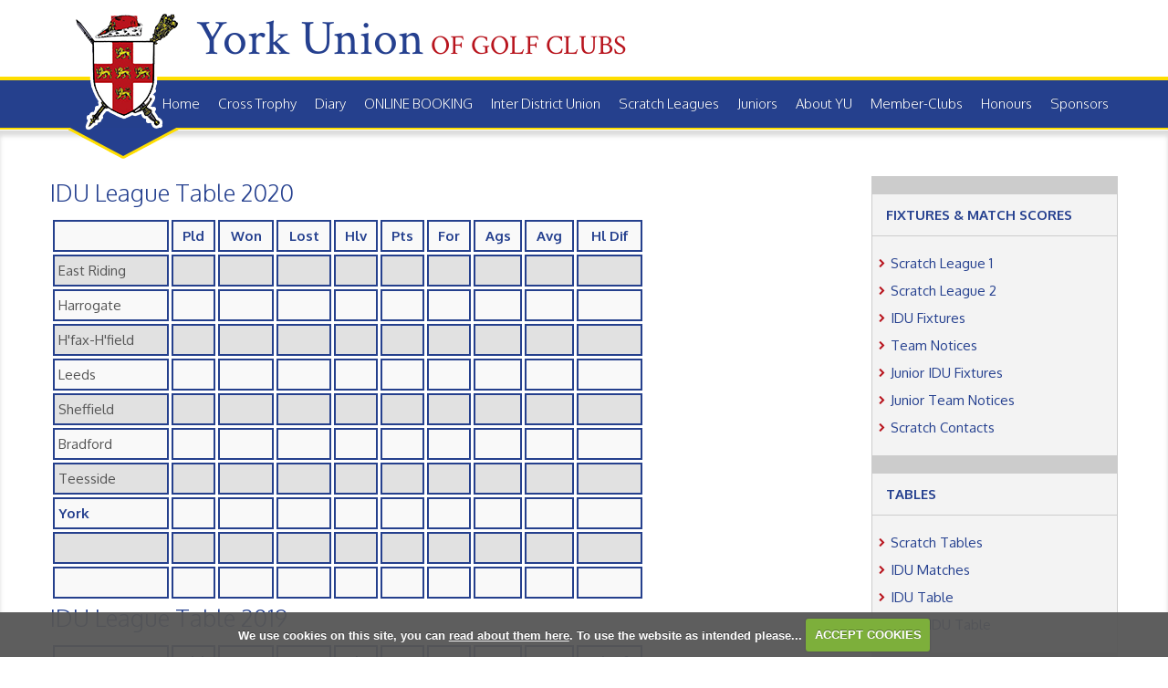

--- FILE ---
content_type: text/html; charset=UTF-8
request_url: https://www.theyorkunionofgolfclubs.co.uk/idu_table
body_size: 68876
content:

<!DOCTYPE html>
<html lang="en">
<head>
<meta http-equiv="X-UA-Compatible" content="IE=edge" />
<title>IDU Table</title>


<link href="/styles/bootstrap.1655723398.css" rel="stylesheet" media="screen" type="text/css">
<link href="/styles/bootstrap_common.1655723398.css" rel="stylesheet" media="screen" type="text/css">


<link href="/customcss/styles/yorkunion.1766157291.css" rel="stylesheet" type="text/css" media="screen">

<link href="/print.1656928773.css" rel="stylesheet" type="text/css" media="print">
<script>
  var deviceType = 'computer';
  </script>
<meta name="viewport" content="width=device-width, initial-scale=1.0">
<!--[if lt IE 9]>
<script src="/javascript/html5shiv.js"></script>
<![endif]-->

<script src="/javascript/jquery.min.js"></script>
  <script src="/javascript/jquery-migrate-1.4.1.min.js"></script><link rel="stylesheet" href="/styles/fa440/css/font-awesome.min.css">
<script src="/javascript/jquery.mb.browser-master/jquery.mb.browser.min.js"></script><script type="text/javascript" src="/javascript/bootstrap.1655723397.js"></script>


 <link href="/images/sites/yorkunion/favicon.png" type="image/png" rel="icon" />

<meta name="revisit-after" content="1 days">
<meta name="robots" content="index,follow">
<meta name="description" content="York Union of Golf Clubs.  This portal provides full information on competition results and player profiles, powered by intelligentgolf.">
<meta name="keywords" content="York Union of Golf Clubs,golf,intelligent golf,score tracking,congu,handicaps,golf societies">
<meta http-equiv="Content-Type" content="text/html; charset=utf-8">
<meta http-equiv='content-language' content='en'>
<!-- Google fonts -->
<link href='https://fonts.googleapis.com/css?family=Oxygen:400,300,700' rel='stylesheet' type='text/css'>
<link href='https://fonts.googleapis.com/css?family=Crimson+Text:400,400italic,600italic,700,700italic,600' rel='stylesheet' type='text/css'>

<!-- Styles for IE8-->
<!--[if lte IE 8]>
<style type="text/css">
#header .main-logo{z-index:10;}
.header-wrapper .navbar-inverse .nav > li > a{padding:16px 5px;}
.content.center .title h3:before{border:none;}
.comp.title h3{    background-position: 10px 19px;}
.content.right .title h3 a, .content.right .club-today .title h3{width:140px;padding-left:65px;font-size:13px;}
.jcarousel{width:700px;}
.content.right .club-today .today p a:after{display:none;}
</style>
<![endif]-->

<!--Carusel for news-->
<script type="text/javascript" src="/images/resources/yorkunion/jquery.jcarousel.js"></script>
<script type="text/javascript">
  $(document).ready(function () {
    $('.jcarousel').jcarousel({
      items: '.sponsors-item',
      list: '.sponsors',
      wrap: 'circular',
      animation: 'fast'
    })
      
      //Autoscroll
      .jcarouselAutoscroll({
            interval: 6000,
            target: '+=1',
            autostart: true
        })
      ;
    
    //Navigation
        $('.prev').click(function() {
      $('.jcarousel').jcarousel('scroll', '-=1');
    });
    
    $('.next').click(function() {
      $('.jcarousel').jcarousel('scroll', '+=1');
    }); 
    
    //Pagination
   $('.jcarousel-pagination')
                    .on('jcarouselpagination:active', 'a', function() {
                        $(this).addClass('active');
                    })
                    .on('jcarouselpagination:inactive', 'a', function() {
                        $(this).removeClass('active');
                    })
                    .on('click', function(e) {
                        e.preventDefault();
                    })
                    .jcarouselPagination({
                        item: function(page) {
                          return '<a href="#' + page + '">' + page + '</a>';
                        }
                    });
    
  });
</script>

<!--Carusel for news-->


<script type="text/javascript">
/* Set of functions to reduce effect of flash of un-styled content (page jump) when page slider images are loading.
 This method calculates height of a slider image by assuming we know its aspect ratio and can calculate its width. 
 TJT 16-10-2015 */
$(function() {
if ($("body").hasClass("body-public")) { // only run on public pages
  if ($(".galleryInner").first().length) setSliderHeight(); // only run if a slider is present on the page
}
    
// Restore visibility of page (page wrapper is set to invisible in CSS).
$(".js .main-wrapper").css("visibility", "visible");


var igSliderWrapper; // Unique name to reduce potential for conflict, global for visibility to multiple functions below
function setSliderHeight() {
	/* Important: set variables unique to this website:
	1) Calculate slider height ratio (height/width of native image size), separately for homepage and inner page sliders
	2) Define the css selectors for the homepage slider, then for the inner page slider *
	* Be sure to make selectors sufficiently specific, in the event of there being more than one slider on the page */
	igSliderWrapper = $(".page-slider .galleryInner");
	var sliderHeightRatio = 0.23;
	//if ($("body").hasClass("body-contentpage")) {
	  //igSliderWrapper = $("#global .page-slider .galleryInner"); // important to define selector correctly - sometimes the homepage slider is also included on inner pages and hidden
	  //sliderHeightRatio = 0.2; // inner page slider images use different aspect ratio
	  // variation for hole by hole, if required
    //if ($("body").is('[class^="body-class-hole"]')) sliderHeightRatio = 0.3333;
	//}
  
  // Calculate width and height of slider in pixels
  var sliderWidth;
  calculateSliderHeight();
  function calculateSliderHeight() {
    sliderWidth = $(igSliderWrapper).width();
    var sliderHeight = Math.round(sliderWidth*sliderHeightRatio);
    $(igSliderWrapper).attr("style", "height: "+sliderHeight+"px !important; overflow: hidden;");
  }
  if (sliderWidth > $(igSliderWrapper).width()) calculateSliderHeight(); // repeat if scrollbar affects page width on previous calculation
}
function resetSliderHeight() {
	// only run if a slider has been previously defined
	if (typeof igSliderWrapper !== "undefined") setSliderHeight();
}
$(window).resize(function() { resetSliderHeight(); }); // re-calculate slider image height when window is resized
$(window).on("orientationchange",function() { resetSliderHeight(); }); // re-calculate slider image height when window is resized via orientation change
});
</script>

<script type="text/javascript" src="/main.js"></script>
    
<script src="/javascript/jquery.cookie.js"></script>
<script src="/javascript/jquery.cookiecuttr.js"></script>
<link href="/styles/cookiecuttr.css" rel="stylesheet" type="text/css" media="screen">
<script type="text/javascript">
$(document).ready(function () {
$.cookieCuttr({
cookieAnalytics: false,
cookiePolicyLink: "/cookie-usage.php",
cookieMessage: 'We use cookies on this site, you can <a href="{{cookiePolicyLink}}" title="read about our cookies">read about them here</a>. To use the website as intended please...',
cookieNotificationLocationBottom: true,
}); });
</script><script type="text/javascript" src="/highslide/highslide.js"></script>
<link rel="stylesheet" type="text/css" href="/highslide/highslide.css" />
<!--[if lt IE 7]>
<link rel="stylesheet" type="text/css" href="/highslide/highslide-ie6.css" />
<![endif]-->

<script type="text/javascript">
hs.registerOverlay({
	overlayId: 'closebutton',
	position: 'top right',
	fade: 2 // fading the semi-transparent overlay looks bad in IE
});

hs.graphicsDir = '/highslide/graphics/';
hs.wrapperClassName = 'borderless';
hs.showCredits = false;
hs.captionEval = 'this.thumb.alt';
hs.dimmingOpacity = 0.65;
hs.addSlideshow({
        // slideshowGroup: 'group1',
        interval: 5000,
        repeat: false,
        useControls: true,
        fixedControls: true,
        overlayOptions: {
                opacity: .6,
                position: 'top center',
                hideOnMouseOut: true
        }
});
// Optional: a crossfade transition looks good with the slideshow
hs.transitions = ['expand', 'crossfade'];
</script><script type='text/javascript'> var layout3 = false; </script>
</head>
<body  class="body-class-idu_table page-url-idu_table  body-root-home body-nav-current-   body-public  body-contentpage body-inner " >
  
<div style='display:none;'><p><a style='display:none;' href='/extlink.php' rel='nofollow'>More</a></p></div>
  <div id="outerborder"><div id="outleft"></div>
  <div id="container">
  <!--sphider_noindex-->
    <div id="printbanner"><p class="clubname"><span class='clubnametext'>York Union of Golf Clubs</span><img src="/images/resources/yorkunion/tslogo.png" align="right" alt=""></p></div><script type="text/javascript">
document.getElementsByTagName("body")[0].className+=" js";
</script>

<div class="header-wrapper noprint"> 
  <div id="header">
    <div class="logo">
      <div class="container">
        <div class="main-logo">
          <a href="/"><img class="first-logo" alt="" src=" 	/images/resources/yorkunion/logo-t_03.png"><img class="mobile-logo" alt="" src="/images/resources/yorkunion/logo.png">
            <h1>York Union<span> OF GOLF CLUBS</span></h1>
          </a>
        </div>
        <!--
<div class="mobile-login">
<a class="login" href="/login.php"></a>
</div>
-->
      </div>
    </div>
    <div class="main-navigation"> 
      <div class="container">
        <div class="navbar navbar-inverse">
          <button type="button" class="btn btn-navbar" data-toggle="collapse" data-target=".nav-collapse">
            <span class="club-menu-button-lines">
              <span class="icon-bar"></span>
              <span class="icon-bar"></span>
              <span class="icon-bar"></span>
            </span>
            <span class="club-menu-button">Menu</span>
          </button>
          <div class="nav-collapse collapse">
            <div class="navbar-inner">
              <div id="topmenu">
  <ul id="nav" class="nav"><li class="first nav-level-1 nav-menu-home"><a href="/"><span>Home</span></a></li><li class=" nav-level-1 nav-menu-news"><a href="/news"><span>Cross Trophy</span></a></li><li class=" nav-level-1 nav-menu-diary"><a href="/diary"><span>Diary</span></a></li><li class="moredown dropdown nav-level-1 nav-haslevel-2 nav-menu-online_booking"><a href="/online_booking" class="moredown dropdown-toggle" data-toggle="dropdown"><span>ONLINE BOOKING</span></a><ul class='dropdown-menu' role='menu' aria-labelledby="dropdownMenu"><li class=" nav-level-2 nav-menu-competitions"><a href="/competitions"><span>Competitions</span></a></li><li class=" nav-level-2 nav-menu-knockouts"><a href="/knockouts"><span>Knockouts</span></a></li><li class=" nav-level-2 nav-menu-results"><a href="/results"><span>Results</span></a></li><li class=" nav-level-2 nav-menu-rules_and_terms_of_competition"><a href="/rules_and_terms_of_competition"><span>Rules &amp; Terms of Competition</span></a></li> </ul></li><li class=" nav-level-1 nav-menu-inter_district_union"><a href="/inter_district_union"><span>Inter District Union</span></a></li><li class=" nav-level-1 nav-menu-scratch_leagues"><a href="/scratch_leagues"><span>Scratch Leagues</span></a></li><li class="moredown dropdown nav-level-1 nav-haslevel-2 nav-menu-junior"><a href="/junior" class="moredown dropdown-toggle" data-toggle="dropdown"><span>Juniors</span></a><ul class='dropdown-menu' role='menu' aria-labelledby="dropdownMenu"><li class=" nav-level-2 nav-menu-yu_junior_league"><a href="/yu_junior_league"><span>YU Junior League</span></a></li><li class=" nav-level-2 nav-menu-junior_policies"><a href="/junior_policies"><span>Junior Safeguarding</span></a></li><li class=" nav-level-2 nav-menu-junior_team_notices"><a href="/junior_team_notices"><span>Junior Coaching</span></a></li> </ul></li><li class="moredown dropdown nav-level-1 nav-haslevel-2 nav-menu-about_yu"><a href="/about_yu" class="moredown dropdown-toggle" data-toggle="dropdown"><span>About YU</span></a><ul class='dropdown-menu' role='menu' aria-labelledby="dropdownMenu"><li class=" nav-level-2 nav-menu-about_york_union"><a href="/about_york_union"><span>Objectives &amp; Rules</span></a></li><li class=" nav-level-2 nav-menu-history"><a href="/history"><span>History</span></a></li><li class=" nav-level-2 nav-menu-officials"><a href="/officials"><span>Officials</span></a></li><li class=" nav-level-2 nav-menu-past_presidents"><a href="/past_presidents"><span>Past Presidents</span></a></li><li class=" nav-level-2 nav-menu-life_vice_presidents"><a href="/life_vice_presidents"><span>Life Vice Presidents</span></a></li> </ul></li><li class=" nav-level-1 nav-menu-member-clubs"><a href="/member-clubs"><span>Member-Clubs</span></a></li><li class="moredown dropdown nav-level-1 nav-haslevel-2 nav-menu-honours"><a href="/honours" class="moredown dropdown-toggle" data-toggle="dropdown"><span>Honours</span></a><ul class='dropdown-menu' role='menu' aria-labelledby="dropdownMenu"><li class=" nav-level-2 nav-menu-national_honours"><a href="/national_honours"><span>National</span></a></li><li class=" nav-level-2 nav-menu-county_honours"><a href="/county_honours"><span>County</span></a></li><li class=" nav-level-2 nav-menu-york_union_champions"><a href="/york_union_champions"><span>York Union</span></a></li> </ul></li><li class=" nav-level-1 nav-menu-our_sponsors"><a href="/our_sponsors"><span>Sponsors</span></a></li></ul></div>
            </div>
          </div>
            </div>
        </div>
    </div>
  </div>
</div>

<div class="main-wrapper">
  <div class="container">
    <div id="globalwrap">
      
      
      
<!--/sphider_noindex--><div id="global">
      
      
      
      
      
      
      
      
      
































<div class="page-slider wysiwyg-editable"></div>
<div class="wrapper">
  <div class="container">
    <div class="inner-page page">
      <div class="main-content">
        <div class="row-fluid">
          <div class="span9 inner-content">
            <div class="wysiwyg-editable">
  <h2>IDU League Table 2020</h2>
  <table style="width:75%" class=" cke_show_border">
    <tbody>
      <tr>
        <td>
          <br>
        </td>
        <td style="text-align:center">
          <strong>Pld </strong>
        </td>
        <td style="text-align:center">
          <strong>Won </strong>
        </td>
        <td style="text-align:center">
          <strong>Lost </strong>
        </td>
        <td style="text-align:center">
          <strong>Hlv </strong>
        </td>
        <td style="text-align:center">
          <strong>Pts </strong>
        </td>
        <td style="text-align:center">
          <strong>For </strong>
        </td>
        <td style="text-align:center">
          <strong>Ags </strong>
        </td>
        <td style="text-align:center">
          <strong>Avg </strong>
        </td>
        <td style="text-align:center">
          <strong>Hl Dif </strong>
        </td>
      </tr>
      <tr>
        <td>East Riding</td>
        <td style="text-align:center">
          <br>
        </td>
        <td style="text-align:center">
          <br>
        </td>
        <td style="text-align:center">
          <br>
        </td>
        <td style="text-align:center">
          <br>
        </td>
        <td style="text-align:center">
          <br>
        </td>
        <td style="text-align:center">
          <br>
        </td>
        <td style="text-align:center">
          <br>
        </td>
        <td style="text-align:center">
          <br>
        </td>
        <td style="text-align:center">
          <br>
        </td>
      </tr>
      <tr>
        <td>Harrogate</td>
        <td style="text-align:center">
          <br>
        </td>
        <td style="text-align:center">
          <br>
        </td>
        <td style="text-align:center">
          <br>
        </td>
        <td style="text-align:center">
          <br>
        </td>
        <td style="text-align:center">
          <br>
        </td>
        <td style="text-align:center">
          <br>
        </td>
        <td style="text-align:center">
          <br>
        </td>
        <td style="text-align:center">
          <br>
        </td>
        <td style="text-align:center">
          <br>
        </td>
      </tr>
      <tr>
        <td>H'fax-H'field</td>
        <td style="text-align:center">
          <br>
        </td>
        <td style="text-align:center">
          <br>
        </td>
        <td style="text-align:center">
          <br>
        </td>
        <td style="text-align:center">
          <br>
        </td>
        <td style="text-align:center">
          <br>
        </td>
        <td style="text-align:center">
          <br>
        </td>
        <td style="text-align:center">
          <br>
        </td>
        <td style="text-align:center">
          <br>
        </td>
        <td style="text-align:center">
          <br>
        </td>
      </tr>
      <tr>
        <td>Leeds</td>
        <td style="text-align:center">
          <br>
        </td>
        <td style="text-align:center">
          <br>
        </td>
        <td style="text-align:center">
          <br>
        </td>
        <td style="text-align:center">
          <br>
        </td>
        <td style="text-align:center">
          <br>
        </td>
        <td style="text-align:center">
          <br>
        </td>
        <td style="text-align:center">
          <br>
        </td>
        <td style="text-align:center">
          <br>
        </td>
        <td style="text-align:center">
          <br>
        </td>
      </tr>
      <tr>
        <td>Sheffield</td>
        <td style="text-align:center">
          <br>
        </td>
        <td style="text-align:center">
          <br>
        </td>
        <td style="text-align:center">
          <br>
        </td>
        <td style="text-align:center">
          <br>
        </td>
        <td style="text-align:center">
          <br>
        </td>
        <td style="text-align:center">
          <br>
        </td>
        <td style="text-align:center">
          <br>
        </td>
        <td style="text-align:center">
          <br>
        </td>
        <td style="text-align:center">
          <br>
        </td>
      </tr>
      <tr>
        <td>Bradford</td>
        <td style="text-align:center">
          <br>
        </td>
        <td style="text-align:center">
          <br>
        </td>
        <td style="text-align:center">
          <br>
        </td>
        <td style="text-align:center">
          <br>
        </td>
        <td style="text-align:center">
          <br>
        </td>
        <td style="text-align:center">
          <br>
        </td>
        <td style="text-align:center">
          <br>
        </td>
        <td style="text-align:center">
          <br>
        </td>
        <td style="text-align:center">
          <br>
        </td>
      </tr>
      <tr>
        <td>Teesside</td>
        <td style="text-align:center">
          <br>
        </td>
        <td style="text-align:center">
          <br>
        </td>
        <td style="text-align:center">
          <br>
        </td>
        <td style="text-align:center">
          <br>
        </td>
        <td style="text-align:center">
          <br>
        </td>
        <td style="text-align:center">
          <br>
        </td>
        <td style="text-align:center">
          <br>
        </td>
        <td style="text-align:center">
          <br>
        </td>
        <td style="text-align:center">
          <br>
        </td>
      </tr>
      <tr>
        <td>
          <strong>York</strong>
        </td>
        <td style="text-align:center">
          <br>
        </td>
        <td style="text-align:center">
          <br>
        </td>
        <td style="text-align:center">
          <br>
        </td>
        <td style="text-align:center">
          <br>
        </td>
        <td style="text-align:center">
          <br>
        </td>
        <td style="text-align:center">
          <br>
        </td>
        <td style="text-align:center">
          <br>
        </td>
        <td style="text-align:center">
          <br>
        </td>
        <td style="text-align:center">
          <br>
        </td>
      </tr>
      <tr>
        <td>
          <br>
        </td>
        <td style="text-align:center">
          <br>
        </td>
        <td style="text-align:center">
          <br>
        </td>
        <td style="text-align:center">
          <br>
        </td>
        <td style="text-align:center">
          <br>
        </td>
        <td style="text-align:center">
          <br>
        </td>
        <td style="text-align:center">
          <br>
        </td>
        <td style="text-align:center">
          <br>
        </td>
        <td style="text-align:center">
          <br>
        </td>
        <td style="text-align:center">
          <br>
        </td>
      </tr>
      <tr>
        <td>
          <br>
        </td>
        <td style="text-align:center">
          <br>
        </td>
        <td style="text-align:center">
          <br>
        </td>
        <td style="text-align:center">
          <br>
        </td>
        <td style="text-align:center">
          <br>
        </td>
        <td style="text-align:center">
          <br>
        </td>
        <td style="text-align:center">
          <br>
        </td>
        <td style="text-align:center">
          <br>
        </td>
        <td style="text-align:center">
          <br>
        </td>
        <td style="text-align:center">
          <br>
        </td>
      </tr>
    </tbody>
  </table>
  <h2>IDU League Table 2019</h2>
  <table style="width:75%" class=" cke_show_border">
    <tbody>
      <tr>
        <td>
          <br>
        </td>
        <td style="text-align:center">
          <strong>Pld </strong>
        </td>
        <td style="text-align:center">
          <strong>Won </strong>
        </td>
        <td style="text-align:center">
          <strong>Lost </strong>
        </td>
        <td style="text-align:center">
          <strong>Hlv </strong>
        </td>
        <td style="text-align:center">
          <strong>Pts </strong>
        </td>
        <td style="text-align:center">
          <strong>For </strong>
        </td>
        <td style="text-align:center">
          <strong>Ags </strong>
        </td>
        <td style="text-align:center">
          <strong>Avg </strong>
        </td>
        <td style="text-align:center">
          <strong>Hl Dif </strong>
        </td>
      </tr>
      <tr>
        <td>
          <br>
        </td>
        <td style="text-align:center">
          <br>
        </td>
        <td style="text-align:center">
          <br>
        </td>
        <td style="text-align:center">
          <br>
        </td>
        <td style="text-align:center">
          <br>
        </td>
        <td style="text-align:center">
          <br>
        </td>
        <td style="text-align:center">
          <br>
        </td>
        <td style="text-align:center">
          <br>
        </td>
        <td style="text-align:center">
          <br>
        </td>
        <td style="text-align:center">
          <br>
        </td>
      </tr>
      <tr>
        <td>H'fax-H'field</td>
        <td style="text-align:center">7</td>
        <td style="text-align:center">5</td>
        <td style="text-align:center">1</td>
        <td style="text-align:center">1</td>
        <td style="text-align:center">11</td>
        <td style="text-align:center">150</td>
        <td style="text-align:center">102</td>
        <td style="text-align:center">48</td>
        <td style="text-align:center">69</td>
      </tr>
      <tr>
        <td>Bradford</td>
        <td style="text-align:center">7</td>
        <td style="text-align:center">5</td>
        <td style="text-align:center">2</td>
        <td style="text-align:center">0</td>
        <td style="text-align:center">10</td>
        <td style="text-align:center">149</td>
        <td style="text-align:center">103</td>
        <td style="text-align:center">46</td>
        <td style="text-align:center">52</td>
      </tr>
      <tr>
        <td>Harrogate</td>
        <td style="text-align:center">7</td>
        <td style="text-align:center">4</td>
        <td style="text-align:center">2</td>
        <td style="text-align:center">1</td>
        <td style="text-align:center">9</td>
        <td style="text-align:center">139</td>
        <td style="text-align:center">113</td>
        <td style="text-align:center">26</td>
        <td style="text-align:center">75</td>
      </tr>
      <tr>
        <td>Leeds</td>
        <td style="text-align:center">7</td>
        <td style="text-align:center">4</td>
        <td style="text-align:center">3</td>
        <td style="text-align:center">0</td>
        <td style="text-align:center">8</td>
        <td style="text-align:center">133</td>
        <td style="text-align:center">119</td>
        <td style="text-align:center">14</td>
        <td style="text-align:center">22</td>
      </tr>
      <tr>
        <td>Sheffield</td>
        <td style="text-align:center">7</td>
        <td style="text-align:center">3</td>
        <td style="text-align:center">4</td>
        <td style="text-align:center">0</td>
        <td style="text-align:center">6</td>
        <td style="text-align:center">129</td>
        <td style="text-align:center">123</td>
        <td style="text-align:center">6</td>
        <td style="text-align:center">46</td>
      </tr>
      <tr>
        <td>East Riding</td>
        <td style="text-align:center">7</td>
        <td style="text-align:center">3</td>
        <td style="text-align:center">4</td>
        <td style="text-align:center">0</td>
        <td style="text-align:center">6</td>
        <td style="text-align:center">122</td>
        <td style="text-align:center">130</td>
        <td style="text-align:center">-8</td>
        <td style="text-align:center">1</td>
      </tr>
      <tr>
        <td>Teesside</td>
        <td style="text-align:center">7</td>
        <td style="text-align:center">2</td>
        <td style="text-align:center">5</td>
        <td style="text-align:center">0</td>
        <td style="text-align:center">4</td>
        <td style="text-align:center">96</td>
        <td style="text-align:center">156</td>
        <td style="text-align:center">-60</td>
        <td style="text-align:center">-106</td>
      </tr>
      <tr>
        <td>
          <strong>York</strong>
        </td>
        <td style="text-align:center">
          <strong>7</strong>
        </td>
        <td style="text-align:center">
          <strong>1</strong>
        </td>
        <td style="text-align:center">
          <strong>6</strong>
        </td>
        <td style="text-align:center">
          <strong>0</strong>
        </td>
        <td style="text-align:center">
          <strong>2</strong>
        </td>
        <td style="text-align:center">
          <strong>90</strong>
        </td>
        <td style="text-align:center">
          <strong>162</strong>
        </td>
        <td style="text-align:center">
          <strong>-72</strong>
        </td>
        <td style="text-align:center">
          <strong>-159</strong>
        </td>
      </tr>
      <tr>
        <td>
          <br>
        </td>
        <td style="text-align:center">
          <br>
        </td>
        <td style="text-align:center">
          <br>
        </td>
        <td style="text-align:center">
          <br>
        </td>
        <td style="text-align:center">
          <br>
        </td>
        <td style="text-align:center">
          <br>
        </td>
        <td style="text-align:center">
          <br>
        </td>
        <td style="text-align:center">
          <br>
        </td>
        <td style="text-align:center">
          <br>
        </td>
        <td style="text-align:center">
          <br>
        </td>
      </tr>
    </tbody>
  </table>
  <h2>IDU League Table 2018</h2>
  <table style="width:75%" class=" cke_show_border">
    <tbody>
      <tr>
        <td>
          <br>
        </td>
        <td style="text-align:center">
          <strong>Pld </strong>
        </td>
        <td style="text-align:center">
          <strong>Won </strong>
        </td>
        <td style="text-align:center">
          <strong>Lost </strong>
        </td>
        <td style="text-align:center">
          <strong>Hlv </strong>
        </td>
        <td style="text-align:center">
          <strong>Pts </strong>
        </td>
        <td style="text-align:center">
          <strong>For </strong>
        </td>
        <td style="text-align:center">
          <strong>Ags </strong>
        </td>
        <td style="text-align:center">
          <strong>Avg </strong>
        </td>
        <td style="text-align:center">
          <strong>Hl Dif </strong>
        </td>
      </tr>
      <tr>
        <td>
          <br>
        </td>
        <td style="text-align:center">
          <br>
        </td>
        <td style="text-align:center">
          <br>
        </td>
        <td style="text-align:center">
          <br>
        </td>
        <td style="text-align:center">
          <br>
        </td>
        <td style="text-align:center">
          <br>
        </td>
        <td style="text-align:center">
          <br>
        </td>
        <td style="text-align:center">
          <br>
        </td>
        <td style="text-align:center">
          <br>
        </td>
        <td style="text-align:center">
          <br>
        </td>
      </tr>
      <tr>
        <td>Sheffield</td>
        <td style="text-align:center">7</td>
        <td style="text-align:center">7</td>
        <td style="text-align:center">0</td>
        <td style="text-align:center">0</td>
        <td style="text-align:center">14</td>
        <td style="text-align:center">170</td>
        <td style="text-align:center">82</td>
        <td style="text-align:center">88</td>
        <td style="text-align:center">162</td>
      </tr>
      <tr>
        <td>H'fax-H'field</td>
        <td style="text-align:center">7</td>
        <td style="text-align:center">6</td>
        <td style="text-align:center">1</td>
        <td style="text-align:center">0</td>
        <td style="text-align:center">12</td>
        <td style="text-align:center">155</td>
        <td style="text-align:center">97</td>
        <td style="text-align:center">58</td>
        <td style="text-align:center">100</td>
      </tr>
      <tr>
        <td>East Riding</td>
        <td style="text-align:center">7</td>
        <td style="text-align:center">4</td>
        <td style="text-align:center">3</td>
        <td style="text-align:center">0</td>
        <td style="text-align:center">8</td>
        <td style="text-align:center">140</td>
        <td style="text-align:center">112</td>
        <td style="text-align:center">28</td>
        <td style="text-align:center">40</td>
      </tr>
      <tr>
        <td>Leeds</td>
        <td style="text-align:center">7</td>
        <td style="text-align:center">4</td>
        <td style="text-align:center">3</td>
        <td style="text-align:center">0</td>
        <td style="text-align:center">8</td>
        <td style="text-align:center">132</td>
        <td style="text-align:center">120</td>
        <td style="text-align:center">12</td>
        <td style="text-align:center">26</td>
      </tr>
      <tr>
        <td>Bradford</td>
        <td style="text-align:center">7</td>
        <td style="text-align:center">4</td>
        <td style="text-align:center">3</td>
        <td style="text-align:center">0</td>
        <td style="text-align:center">8</td>
        <td style="text-align:center">125</td>
        <td style="text-align:center">127</td>
        <td style="text-align:center">-2</td>
        <td style="text-align:center">-17</td>
      </tr>
      <tr>
        <td>Teesside</td>
        <td style="text-align:center">7</td>
        <td style="text-align:center">2</td>
        <td style="text-align:center">5</td>
        <td style="text-align:center">0</td>
        <td style="text-align:center">4</td>
        <td style="text-align:center">86</td>
        <td style="text-align:center">166</td>
        <td style="text-align:center">-80</td>
        <td style="text-align:center">-107</td>
      </tr>
      <tr>
        <td>Harrogate</td>
        <td style="text-align:center">7</td>
        <td style="text-align:center">1</td>
        <td style="text-align:center">6</td>
        <td style="text-align:center">0</td>
        <td style="text-align:center">2</td>
        <td style="text-align:center">97</td>
        <td style="text-align:center">155</td>
        <td style="text-align:center">-58</td>
        <td style="text-align:center">-114</td>
      </tr>
      <tr>
        <td>
          <strong>York</strong>
        </td>
        <td style="text-align:center">
          <strong>7</strong>
        </td>
        <td style="text-align:center">
          <strong>0</strong>
        </td>
        <td style="text-align:center">
          <strong>7</strong>
        </td>
        <td style="text-align:center">
          <strong>0</strong>
        </td>
        <td style="text-align:center">
          <strong>0</strong>
        </td>
        <td style="text-align:center">
          <strong>103</strong>
        </td>
        <td style="text-align:center">
          <strong>149</strong>
        </td>
        <td style="text-align:center">
          <strong>-46</strong>
        </td>
        <td style="text-align:center">
          <strong>-90</strong>
        </td>
      </tr>
    </tbody>
  </table>
  <h2>
    <br>
  </h2>
  <h2>IDU League Table 2017</h2>
  <table style="width:75%" class=" cke_show_border">
    <tbody>
      <tr>
        <td>
          <br>
        </td>
        <td style="text-align:center">
          <strong>Pld </strong>
        </td>
        <td style="text-align:center">
          <strong>Won </strong>
        </td>
        <td style="text-align:center">
          <strong>Lost </strong>
        </td>
        <td style="text-align:center">
          <strong>Hlv </strong>
        </td>
        <td style="text-align:center">
          <strong>Pts </strong>
        </td>
        <td style="text-align:center">
          <strong>For </strong>
        </td>
        <td style="text-align:center">
          <strong>Ags </strong>
        </td>
        <td style="text-align:center">
          <strong>Avg </strong>
        </td>
        <td style="text-align:center">
          <strong>Hl Dif </strong>
        </td>
      </tr>
      <tr>
        <td>
          <br>
        </td>
        <td style="text-align:center">
          <br>
        </td>
        <td style="text-align:center">
          <br>
        </td>
        <td style="text-align:center">
          <br>
        </td>
        <td style="text-align:center">
          <br>
        </td>
        <td style="text-align:center">
          <br>
        </td>
        <td style="text-align:center">
          <br>
        </td>
        <td style="text-align:center">
          <br>
        </td>
        <td style="text-align:center">
          <br>
        </td>
        <td style="text-align:center">
          <br>
        </td>
      </tr>
      <tr>
        <td>Sheffield</td>
        <td style="text-align:center">7</td>
        <td style="text-align:center">6</td>
        <td style="text-align:center">1</td>
        <td style="text-align:center">0</td>
        <td style="text-align:center">12</td>
        <td style="text-align:center">164</td>
        <td style="text-align:center">88</td>
        <td style="text-align:center">76</td>
        <td style="text-align:center">141</td>
      </tr>
      <tr>
        <td>Leeds</td>
        <td style="text-align:center">7</td>
        <td style="text-align:center">5</td>
        <td style="text-align:center">1</td>
        <td style="text-align:center">1</td>
        <td style="text-align:center">11</td>
        <td style="text-align:center">146</td>
        <td style="text-align:center">106</td>
        <td style="text-align:center">40</td>
        <td style="text-align:center">72</td>
      </tr>
      <tr>
        <td>H'fax-H'field</td>
        <td style="text-align:center">7</td>
        <td style="text-align:center">3</td>
        <td style="text-align:center">3</td>
        <td style="text-align:center">1</td>
        <td style="text-align:center">7</td>
        <td style="text-align:center">135</td>
        <td style="text-align:center">117</td>
        <td style="text-align:center">18</td>
        <td style="text-align:center">56</td>
      </tr>
      <tr>
        <td>Bradford</td>
        <td style="text-align:center">7</td>
        <td style="text-align:center">3</td>
        <td style="text-align:center">3</td>
        <td style="text-align:center">1</td>
        <td style="text-align:center">7</td>
        <td style="text-align:center">124</td>
        <td style="text-align:center">128</td>
        <td style="text-align:center">-4</td>
        <td style="text-align:center">-6</td>
      </tr>
      <tr>
        <td>East Riding</td>
        <td style="text-align:center">7</td>
        <td style="text-align:center">3</td>
        <td style="text-align:center">3</td>
        <td style="text-align:center">1</td>
        <td style="text-align:center">7</td>
        <td style="text-align:center">118</td>
        <td style="text-align:center">134</td>
        <td style="text-align:center">-16</td>
        <td style="text-align:center">-29</td>
      </tr>
      <tr>
        <td>Harrogate</td>
        <td style="text-align:center">7</td>
        <td style="text-align:center">3</td>
        <td style="text-align:center">4</td>
        <td style="text-align:center">0</td>
        <td style="text-align:center">6</td>
        <td style="text-align:center">115</td>
        <td style="text-align:center">137</td>
        <td style="text-align:center">-22</td>
        <td style="text-align:center">-37</td>
      </tr>
      <tr>
        <td>
          <strong>York </strong>
        </td>
        <td style="text-align:center">
          <strong>7 </strong>
        </td>
        <td style="text-align:center">
          <strong>2 </strong>
        </td>
        <td style="text-align:center">
          <strong>5 </strong>
        </td>
        <td style="text-align:center">
          <strong>0 </strong>
        </td>
        <td style="text-align:center">
          <strong>4 </strong>
        </td>
        <td style="text-align:center">
          <strong>108 </strong>
        </td>
        <td style="text-align:center">
          <strong>144 </strong>
        </td>
        <td style="text-align:center">
          <strong>-36 </strong>
        </td>
        <td style="text-align:center">
          <strong>-44 </strong>
        </td>
      </tr>
      <tr>
        <td>Teesside</td>
        <td style="text-align:center">7</td>
        <td style="text-align:center">1</td>
        <td style="text-align:center">6</td>
        <td style="text-align:center">0</td>
        <td style="text-align:center">2</td>
        <td style="text-align:center">98</td>
        <td style="text-align:center">154</td>
        <td style="text-align:center">-56</td>
        <td style="text-align:center">-153</td>
      </tr>
    </tbody>
  </table>
  <h2>
    <br>
  </h2>
  <h2>IDU League Table 2016</h2>
  <table style="width:75%" class=" cke_show_border">
    <tbody>
      <tr>
        <td>
          <br>
        </td>
        <td style="text-align:center">
          <strong>Pld </strong>
        </td>
        <td style="text-align:center">
          <strong>Won </strong>
        </td>
        <td style="text-align:center">
          <strong>Lost </strong>
        </td>
        <td style="text-align:center">
          <strong>Hlv </strong>
        </td>
        <td style="text-align:center">
          <strong>Pts </strong>
        </td>
        <td style="text-align:center">
          <strong>For </strong>
        </td>
        <td style="text-align:center">
          <strong>Ags </strong>
        </td>
        <td style="text-align:center">
          <strong>Avg </strong>
        </td>
        <td style="text-align:center">
          <strong>Hl Dif </strong>
        </td>
      </tr>
      <tr>
        <td>
          <br>
        </td>
        <td style="text-align:center">
          <br>
        </td>
        <td style="text-align:center">
          <br>
        </td>
        <td style="text-align:center">
          <br>
        </td>
        <td style="text-align:center">
          <br>
        </td>
        <td style="text-align:center">
          <br>
        </td>
        <td style="text-align:center">
          <br>
        </td>
        <td style="text-align:center">
          <br>
        </td>
        <td style="text-align:center">
          <br>
        </td>
        <td style="text-align:center">
          <br>
        </td>
      </tr>
      <tr>
        <td>Sheffield</td>
        <td style="text-align:center">7</td>
        <td style="text-align:center">6</td>
        <td style="text-align:center">1</td>
        <td style="text-align:center">0</td>
        <td style="text-align:center">12</td>
        <td style="text-align:center">161</td>
        <td style="text-align:center">91</td>
        <td style="text-align:center">70</td>
        <td style="text-align:center">165</td>
      </tr>
      <tr>
        <td>
          <strong>York </strong>
        </td>
        <td style="text-align:center">
          <strong>7 </strong>
        </td>
        <td style="text-align:center">
          <strong>6 </strong>
        </td>
        <td style="text-align:center">
          <strong>1 </strong>
        </td>
        <td style="text-align:center">
          <strong>0 </strong>
        </td>
        <td style="text-align:center">
          <strong>12 </strong>
        </td>
        <td style="text-align:center">
          <strong>146 </strong>
        </td>
        <td style="text-align:center">
          <strong>106 </strong>
        </td>
        <td style="text-align:center">
          <strong>40 </strong>
        </td>
        <td style="text-align:center">
          <strong>59 </strong>
        </td>
      </tr>
      <tr>
        <td>East Riding</td>
        <td style="text-align:center">7</td>
        <td style="text-align:center">3</td>
        <td style="text-align:center">3</td>
        <td style="text-align:center">1</td>
        <td style="text-align:center">7</td>
        <td style="text-align:center">122</td>
        <td style="text-align:center">130</td>
        <td style="text-align:center">-8</td>
        <td style="text-align:center">-6</td>
      </tr>
      <tr>
        <td>Leeds</td>
        <td style="text-align:center">7</td>
        <td style="text-align:center">3</td>
        <td style="text-align:center">4</td>
        <td style="text-align:center">0</td>
        <td style="text-align:center">6</td>
        <td style="text-align:center">123</td>
        <td style="text-align:center">129</td>
        <td style="text-align:center">-6</td>
        <td style="text-align:center">-3</td>
      </tr>
      <tr>
        <td>H'fax-H'field</td>
        <td style="text-align:center">7</td>
        <td style="text-align:center">3</td>
        <td style="text-align:center">4</td>
        <td style="text-align:center">0</td>
        <td style="text-align:center">6</td>
        <td style="text-align:center">116</td>
        <td style="text-align:center">136</td>
        <td style="text-align:center">-20</td>
        <td style="text-align:center">-35</td>
      </tr>
      <tr>
        <td>Harrogate</td>
        <td style="text-align:center">7</td>
        <td style="text-align:center">2</td>
        <td style="text-align:center">4</td>
        <td style="text-align:center">1</td>
        <td style="text-align:center">5</td>
        <td style="text-align:center">116</td>
        <td style="text-align:center">136</td>
        <td style="text-align:center">-20</td>
        <td style="text-align:center">-24</td>
      </tr>
      <tr>
        <td>Bradford</td>
        <td style="text-align:center">7</td>
        <td style="text-align:center">2</td>
        <td style="text-align:center">5</td>
        <td style="text-align:center">0</td>
        <td style="text-align:center">4</td>
        <td style="text-align:center">115</td>
        <td style="text-align:center">137</td>
        <td style="text-align:center">-22</td>
        <td style="text-align:center">-75</td>
      </tr>
      <tr>
        <td>Teesside</td>
        <td style="text-align:center">7</td>
        <td style="text-align:center">2</td>
        <td style="text-align:center">5</td>
        <td style="text-align:center">0</td>
        <td style="text-align:center">4</td>
        <td style="text-align:center">109</td>
        <td style="text-align:center">143</td>
        <td style="text-align:center">-34</td>
        <td style="text-align:center">-81</td>
      </tr>
    </tbody>
  </table>
  <hr>
  <h2>IDU League Table 2015</h2>
  <p>
    <br>
  </p>
  <table style="width:75%" class=" cke_show_border">
    <tbody>
      <tr>
        <td>
          <br>
        </td>
        <td style="text-align:center">
          <strong>Pld </strong>
        </td>
        <td style="text-align:center">
          <strong>Won </strong>
        </td>
        <td style="text-align:center">
          <strong>Lost </strong>
        </td>
        <td style="text-align:center">
          <strong>Hlv </strong>
        </td>
        <td style="text-align:center">
          <strong>Pts </strong>
        </td>
        <td style="text-align:center">
          <strong>For </strong>
        </td>
        <td style="text-align:center">
          <strong>Ags </strong>
        </td>
        <td style="text-align:center">
          <strong>Avg </strong>
        </td>
        <td style="text-align:center">
          <strong>Hl Dif </strong>
        </td>
      </tr>
      <tr>
        <td>
          <br>
        </td>
        <td style="text-align:center">
          <br>
        </td>
        <td style="text-align:center">
          <br>
        </td>
        <td style="text-align:center">
          <br>
        </td>
        <td style="text-align:center">
          <br>
        </td>
        <td style="text-align:center">
          <br>
        </td>
        <td style="text-align:center">
          <br>
        </td>
        <td style="text-align:center">
          <br>
        </td>
        <td style="text-align:center">
          <br>
        </td>
        <td style="text-align:center">
          <br>
        </td>
      </tr>
      <tr>
        <td>Sheffield</td>
        <td style="text-align:center">7</td>
        <td style="text-align:center">5</td>
        <td style="text-align:center">1</td>
        <td style="text-align:center">1</td>
        <td style="text-align:center">11</td>
        <td style="text-align:center">159</td>
        <td style="text-align:center">93</td>
        <td style="text-align:center">66</td>
        <td style="text-align:center">144*</td>
      </tr>
      <tr>
        <td>
          <strong>York </strong>
        </td>
        <td style="text-align:center">
          <strong>7 </strong>
        </td>
        <td style="text-align:center">
          <strong>4 </strong>
        </td>
        <td style="text-align:center">
          <strong>1 </strong>
        </td>
        <td style="text-align:center">
          <strong>2 </strong>
        </td>
        <td style="text-align:center">
          <strong>10 </strong>
        </td>
        <td style="text-align:center">
          <strong>146 </strong>
        </td>
        <td style="text-align:center">
          <strong>106 </strong>
        </td>
        <td style="text-align:center">
          <strong>40 </strong>
        </td>
        <td style="text-align:center">
          <strong>51* </strong>
        </td>
      </tr>
      <tr>
        <td>H'fax-H'field</td>
        <td style="text-align:center">7</td>
        <td style="text-align:center">5</td>
        <td style="text-align:center">2</td>
        <td style="text-align:center">0</td>
        <td style="text-align:center">10</td>
        <td style="text-align:center">127</td>
        <td style="text-align:center">125</td>
        <td style="text-align:center">2</td>
        <td style="text-align:center">-7</td>
      </tr>
      <tr>
        <td>Bradford</td>
        <td style="text-align:center">7</td>
        <td style="text-align:center">4</td>
        <td style="text-align:center">3</td>
        <td style="text-align:center">0</td>
        <td style="text-align:center">8</td>
        <td style="text-align:center">126</td>
        <td style="text-align:center">126</td>
        <td style="text-align:center">0</td>
        <td style="text-align:center">17</td>
      </tr>
      <tr>
        <td>Leeds</td>
        <td style="text-align:center">7</td>
        <td style="text-align:center">3</td>
        <td style="text-align:center">3</td>
        <td style="text-align:center">1</td>
        <td style="text-align:center">7</td>
        <td style="text-align:center">133</td>
        <td style="text-align:center">119</td>
        <td style="text-align:center">14</td>
        <td style="text-align:center">48</td>
      </tr>
      <tr>
        <td>East Riding</td>
        <td style="text-align:center">7</td>
        <td style="text-align:center">2</td>
        <td style="text-align:center">5</td>
        <td style="text-align:center">0</td>
        <td style="text-align:center">4</td>
        <td style="text-align:center">120</td>
        <td style="text-align:center">132</td>
        <td style="text-align:center">-12</td>
        <td style="text-align:center">-40</td>
      </tr>
      <tr>
        <td>Teesside</td>
        <td style="text-align:center">7</td>
        <td style="text-align:center">2</td>
        <td style="text-align:center">5</td>
        <td style="text-align:center">0</td>
        <td style="text-align:center">4</td>
        <td style="text-align:center">89</td>
        <td style="text-align:center">163</td>
        <td style="text-align:center">-74</td>
        <td style="text-align:center">-145</td>
      </tr>
      <tr>
        <td>Harrogate</td>
        <td style="text-align:center">7</td>
        <td style="text-align:center">1</td>
        <td style="text-align:center">6</td>
        <td style="text-align:center">0</td>
        <td style="text-align:center">2</td>
        <td style="text-align:center">108</td>
        <td style="text-align:center">144</td>
        <td style="text-align:center">-36</td>
        <td style="text-align:center">-68</td>
      </tr>
    </tbody>
  </table>
  <h2>
    <br>
  </h2>
  <p>
    <br>
  </p>
  <h2>IDU League Table 2014</h2>
  <p>
    <br>
  </p>
  <table style="width:75%" class=" cke_show_border">
    <tbody>
      <tr>
        <td>
          <br>
        </td>
        <td style="text-align:center">
          <strong>Pld </strong>
        </td>
        <td style="text-align:center">
          <strong>Won </strong>
        </td>
        <td style="text-align:center">
          <strong>Lost </strong>
        </td>
        <td style="text-align:center">
          <strong>Hlv </strong>
        </td>
        <td style="text-align:center">
          <strong>Pts </strong>
        </td>
        <td style="text-align:center">
          <strong>For </strong>
        </td>
        <td style="text-align:center">
          <strong>Ags </strong>
        </td>
        <td style="text-align:center">
          <strong>Avg </strong>
        </td>
        <td style="text-align:center">
          <strong>Hl Dif </strong>
        </td>
      </tr>
      <tr>
        <td>
          <br>
        </td>
        <td style="text-align:center">
          <br>
        </td>
        <td style="text-align:center">
          <br>
        </td>
        <td style="text-align:center">
          <br>
        </td>
        <td style="text-align:center">
          <br>
        </td>
        <td style="text-align:center">
          <br>
        </td>
        <td style="text-align:center">
          <br>
        </td>
        <td style="text-align:center">
          <br>
        </td>
        <td style="text-align:center">
          <br>
        </td>
        <td style="text-align:center">
          <br>
        </td>
      </tr>
      <tr>
        <td>
          <strong>YORK </strong>
        </td>
        <td style="text-align:center">
          <strong>6 </strong>
        </td>
        <td style="text-align:center">
          <strong>6 </strong>
        </td>
        <td style="text-align:center">
          <strong>0 </strong>
        </td>
        <td style="text-align:center">
          <strong>0 </strong>
        </td>
        <td style="text-align:center">
          <strong>12 </strong>
        </td>
        <td style="text-align:center">
          <strong>133 </strong>
        </td>
        <td style="text-align:center">
          <strong>83 </strong>
        </td>
        <td style="text-align:center">
          <strong>50 </strong>
        </td>
        <td style="text-align:center">
          <strong>88 </strong>
        </td>
      </tr>
      <tr>
        <td>SHEFFIELD</td>
        <td style="text-align:center">6</td>
        <td style="text-align:center">4</td>
        <td style="text-align:center">1</td>
        <td style="text-align:center">1</td>
        <td style="text-align:center">9</td>
        <td style="text-align:center">127</td>
        <td style="text-align:center">89</td>
        <td style="text-align:center">38</td>
        <td style="text-align:center">72</td>
      </tr>
      <tr>
        <td>EAST RIDING</td>
        <td style="text-align:center">6</td>
        <td style="text-align:center">3</td>
        <td style="text-align:center">2</td>
        <td style="text-align:center">1</td>
        <td style="text-align:center">7</td>
        <td style="text-align:center">116</td>
        <td style="text-align:center">100</td>
        <td style="text-align:center">16</td>
        <td style="text-align:center">28</td>
      </tr>
      <tr>
        <td>LEEDS</td>
        <td style="text-align:center">6</td>
        <td style="text-align:center">2</td>
        <td style="text-align:center">2</td>
        <td style="text-align:center">2</td>
        <td style="text-align:center">6</td>
        <td style="text-align:center">109</td>
        <td style="text-align:center">107</td>
        <td style="text-align:center">2</td>
        <td style="text-align:center">-21</td>
      </tr>
      <tr>
        <td>H'FAX-H'FIELD</td>
        <td style="text-align:center">6</td>
        <td style="text-align:center">2</td>
        <td style="text-align:center">4</td>
        <td style="text-align:center">0</td>
        <td style="text-align:center">4</td>
        <td style="text-align:center">107</td>
        <td style="text-align:center">109</td>
        <td style="text-align:center">-2</td>
        <td style="text-align:center">34</td>
      </tr>
      <tr>
        <td>BRADFORD</td>
        <td style="text-align:center">6</td>
        <td style="text-align:center">1</td>
        <td style="text-align:center">3</td>
        <td style="text-align:center">2</td>
        <td style="text-align:center">4</td>
        <td style="text-align:center">97</td>
        <td style="text-align:center">119</td>
        <td style="text-align:center">-22</td>
        <td style="text-align:center">-57</td>
      </tr>
      <tr>
        <td>TEESSIDE</td>
        <td style="text-align:center">6</td>
        <td style="text-align:center">1</td>
        <td style="text-align:center">4</td>
        <td style="text-align:center">1</td>
        <td style="text-align:center">3</td>
        <td style="text-align:center">100</td>
        <td style="text-align:center">116</td>
        <td style="text-align:center">-16</td>
        <td style="text-align:center">-16</td>
      </tr>
      <tr>
        <td>HARROGATE</td>
        <td style="text-align:center">6</td>
        <td style="text-align:center">1</td>
        <td style="text-align:center">4</td>
        <td style="text-align:center">1</td>
        <td style="text-align:center">3</td>
        <td style="text-align:center">75</td>
        <td style="text-align:center">141</td>
        <td style="text-align:center">-66</td>
        <td style="text-align:center">-128</td>
      </tr>
    </tbody>
  </table>
</div>
          </div>
          <div class="span3 main-sidebar inner-sidebar">
            <div class="content right">
              
              
              <div class="club-today content hiden">
                <div class="wysiwyg-editable title">
  <h5>
    <strong>Fixtures &amp; Match Scores </strong>
  </h5>
  <ul>
    <li>
      <a data-cke-saved-href="scratch_fixtures" href="scratch_fixtures">Scratch League 1 </a>
    </li>
    <li>
      <span>
        <a data-cke-saved-href="scratch_fixtures_2" href="scratch_fixtures_2">Scratch League 2 </a> 
      </span>
    </li>
    <li>
      <span>
        <a data-cke-saved-href="idu_fixtures" href="idu_fixtures">IDU Fixtures </a> 
      </span>
    </li>
    <li>
      <a data-cke-saved-href="team_notices" href="team_notices">
        <span>Team Notices </span> 
      </a>
    </li>
    <li>
      <span>
        <a data-cke-saved-href="junior_idu_fixtures" href="junior_idu_fixtures">Junior IDU Fixtures </a> 
      </span>
    </li>
    <li>
      <a data-cke-saved-href="junior_team_notices" href="junior_team_notices">
        <span>Junior Team Notices </span> 
      </a>
    </li>
    <li>
      <span>
        <a data-cke-saved-href="scratch_contacts" href="scratch_contacts">Scratch Contacts </a> 
      </span>
    </li>
  </ul>
  <h5>
    <strong>Tables </strong>
  </h5>
  <ul>
    <li>
      <span>
        <a data-cke-saved-href="scratch_tables" href="scratch_tables">Scratch Tables </a> 
      </span>
    </li>
    <li>
      <a data-cke-saved-href="match_results" href="match_results">IDU Matches </a>
    </li>
    <li>
      <a data-cke-saved-href="idu_table" href="idu_table">IDU Table </a>
    </li>
    <li>
      <a data-cke-saved-href="junior_idu_table" href="junior_idu_table">Junior IDU Table
        <br> 
      </a>
    </li>
  </ul>
  <h5>
    <strong>Archive </strong>
  </h5>
  <ul>
    <li>
      <a data-cke-saved-href="scratch_fixtures_div_1_2014" href="scratch_fixtures_div_1_2014">Scratch League 1 2014 </a>
    </li>
    <li>
      <a data-cke-saved-href="scratch_fixtures_2_2014" href="scratch_fixtures_2_2014">Scratch League 2 2014 </a>
    </li>
    <li>
      <a data-cke-saved-href="scratch_fixtures_div_1_2013" href="scratch_fixtures_div_1_2013">Scratch League 1 2013 </a>
    </li>
    <li>
      <a data-cke-saved-href="scratch_fixtures_2_2013" href="scratch_fixtures_2_2013">Scratch League 2 2013 </a>
    </li>
    <li>
      <a data-cke-saved-href="scratch_fixtures_div_1_2012" href="scratch_fixtures_div_1_2012">Scratch League 1 2012 </a>
    </li>
    <li>
      <a data-cke-saved-href="scratch_fixtures_2_2012" href="scratch_fixtures_2_2012">Scratch League 2 2012 </a>
    </li>
  </ul>
</div>
              </div>
              <br>
              <div id="accordion2" class="accordion">
                <div class="accordion-group">
                  <div class="accordion-heading">
                    <div class="comp title">
                      <h3>
                        <a class="accordion-toggle collapsed" data-toggle="collapse" data-parent="#accordion1" href="#collapse1">
                          UPCOMING
                          <br>
                          COMPETITIONS 
                        </a>
                      </h3>
                    </div>
                  </div>
                </div>
                <div id="collapse1" class="accordion-body collapse">
                  <div class="accordion-inner">
                    <div class="wysiwyg-editable weather-section sidebar-content"><div class="upcomingcomp"><a href="competition2.php?tab=details&compid=3976">Glencor Golf Holidays Cross Trophy No. 7 Oaks</a> <span class="announcedate">Sunday  1st March (36 days)</span><br></div><div class="upcomingcomp"><a href="competition2.php?tab=details&compid=3984">Ladies Winter Series 3 - Malton & Norton</a> <span class="announcedate">Thursday  5th March (40 days)</span><br></div><div class="upcomingcomp"><a href="competition2.php?tab=details&compid=3977">Glencor Golf Holidays Cross Trophy No. 8 - Tadcaster</a> <span class="announcedate">Sunday  8th March (43 days)</span><br></div><div class="upcomingcomp"><a href="competition2.php?tab=details&compid=3978">Glencor Golf Holidays Cross Trophy No. 9 Sandburn Hall</a> <span class="announcedate">Sunday  8th March (43 days)</span><br></div></div>
                  </div>
                </div>
              </div>
              <div id="accordion2" class="accordion">
                <div class="accordion-group">
                  <div class="accordion-heading">
                    <div class="results title">
                      <h3>
                        <a class="accordion-toggle collapsed" data-toggle="collapse" data-parent="#accordion2" href="#collapse2">
                          LATEST
                          <br>
                          RESULTS 
                        </a>
                      </h3>
                    </div>
                  </div>
                </div>
                <div id="collapse2" class="accordion-body collapse">
                  <div class="accordion-inner">
                    <div class="wysiwyg-editable twitter-section sidebar-content"><div class="recentcomps"><div class="recentcompresult"><a href="competition.php?compid=3983">Ladies Winter Series 2 - Tadcaster</a>
                <span class="announcedate">Thursday  6th November 2025</span><br></div><div class="recentcompresult"><a href="competition.php?compid=3970">RE-ARRANGED Glencor Golf Holidays Cross Trophy No. 1 - Heworth </a>
                <span class="announcedate">Sunday 26th October 2025</span><br></div><div class="recentcompresult"><a href="competition.php?compid=3975">Glencor Golf Holidays Cross Trophy No. 6 - Kirkbymoorside</a>
                <span class="announcedate">Sunday 19th October 2025</span><br></div><div class="recentcompresult"><a href="competition.php?compid=3982">Ladies Winter Series 1 - Forest Park</a>
                <span class="announcedate">Thursday 16th October 2025</span><br></div><div class="recentcompresult"><a href="competition.php?compid=3960">Junior League - Ted Kendall Trophy</a>
                <span class="announcedate">Sunday 12th October 2025</span><br></div></div></div>
                  </div>
                </div>
              </div>
              <div class="club-today content">
                <div class="wysiwyg-editable title">
  <h3>Keep up to Date</h3>
</div>
                <div class="wysiwyg-editable today">
  <p>If you would like to be kept up to date with events for which you enter, including start times or cancellations please send your e-mail address to</p>
  <p>
    <a data-cke-saved-href="mailto:" href="mailto:golf.pjjw@btinternet.com ">golf.pjjw@btinternet.com </a>
  </p>
</div>
              </div>
              <br>
              <div class="club-today content wysiwyg-editable image">
  <p>
    <img title="" alt="" data-cke-saved-src="http://yorkunion.designmode.intelligentgolf.co.uk/images/thumbs/sites/yorkunion/new/940x0/1/inner_03.jpg" src="/images/thumbs/sites/yorkunion/new/940x0/1/inner_03.jpg">
  </p>
  <h5 style="text-align:center">
    <a href="member-clubs" target="_self" data-cke-saved-href="member-clubs">York Union Member Clubs </a>
  </h5>
</div>
              
            </div>
          </div>
          <div class="clear">
          </div>
          <div class="row-fluid">
            <div class="span12">
              
              <div class="contact wysiwyg-editable">
  <p>
    <strong>CONTACT : &gt; </strong> 
    <span>&nbsp;Competition Secretary - compsec@theyorkunionofgolfclubs.co.uk</span>
  </p>
</div>
            </div>
          </div>
        </div>
      </div>
    </div>
  </div>
</div>
                                    <div id="closebutton" class="highslide-overlay closebutton" onclick="return hs.close(this)" title="Close"></div><br style='clear:both;'><br style="clear:both;display:none;"></div><div id="printfooter"><br><img src="/images/resources/yorkunion/tslogo.png" style="float:left;" class="footerClubLogo"><br><p class=\"para\" style=\"text-align:center;\">Created by intelligentgolf version 10.1.2.<br><br></div></div></div>
</div>
</div>
<div class="logo-footer noprint">
  <div class="container">
    <div class="row-fluid footer-links">
      <ul>
        <li><a href="http://www.yugc.co.uk/" target="_blank"><img src="/images/resources/yorkunion/Yorkshire.png" style="max-width: 100px;"></a></li>
        <li><a href="http://www.englandgolf.org/" target="_blank"><img src="/images/resources/yorkunion/england_golf.png"></a></li>
        <li><a href="http://www.randa.org/" target="_blank"><img src="/images/resources/yorkunion/randa_hdr_logo.gif"></a></li>
        <li><a href="https://www.whs.com/" target="_target"><img src="/images/resources/yorkunion/whs-logo-200px.jpg"></a></li>
      </ul>
    </div>
  </div>
</div>
<div class="main-footer noprint">
      <div class="container ">
        <div class="row-fluid">
          <div class="span10">
            <p class="footer-address">Copyright © 2026 York Union of Golf Clubs. All rights reserved. | <a href="/login.php" class="login-footer">Login</a>
</p>
          </div>
          <div class="span2">
            <a class="autor" target="_blank" href="http://www.intelligentgolf.co.uk/">
              <img title="Powered by intelligentgolf" alt="Powered by intelligentgolf" style="width:125px;" src="/images/darkbg_ig_logo.png"></a>
          </div>
        </div>
      </div>
    </div></div></div>
<div id="outright"></div></div><script type="text/javascript">
  $(document).ready(function() {
      $('.tweet a').attr("target","_blank");
  });
  </script>

<script>!function(d,s,id){var js,fjs=d.getElementsByTagName(s)[0],p=/^http:/.test(d.location)?'http':'https';if(!d.getElementById(id)){js=d.createElement(s);js.id=id;js.src=p+"://platform.twitter.com/widgets.js";fjs.parentNode.insertBefore(js,fjs);}}(document,"script","twitter-wjs");</script>

<script>

  // hide modal
  
  $(document).ready(function(){
    $('.body-public .home-modal').animate({top: '0px'}, 1000);
  });
  
  $('.body-public .home-modal-close').click(function(){
    $('body').addClass('remove-modal');
  });

</script></body></html>

--- FILE ---
content_type: text/css;charset=UTF-8
request_url: https://www.theyorkunionofgolfclubs.co.uk/customcss/styles/yorkunion.1766157291.css
body_size: 40932
content:
/*@import 'http://clever-click.co.uk/ig/york/styles/style.css';*/

/*Simon Styles*/
.CodeMirror-wrap .CodeMirror-scroll{
  height: 1000px;
}

body{font-family: 'Oxygen', sans-serif;color: #555555;font-size: 15px;line-height: 23px; font-weight: 400;}
a { color: #25408f;text-decoration: none; }
a:hover, a:focus { color:#18295A;text-decoration: none;}
ul{padding-left: 0;margin: 0; }
h1, h2, h3, h4, h5, h6{font-weight:300;line-height:25px;margin: 5px 0 15px;font-family: 'Oxygen', sans-serif;color: #25408f;}
h1{ line-height: 36px;margin: 0 0 30px;font-size: 30px;font-weight: 300;color: #25408f;}
h2{ font-size:26px;}
h3{ font-size:20px;}
h4{ font-size:18px;}
h5{ font-size:15px;text-transform: uppercase;font-weight: 400;}
p{  margin-bottom: 20px;}
b, strong{color: #25408f;font-weight: 600;}
blockquote{padding: 10px 0 10px 15px;border-color: #cccccc;}
blockquote p{font-size: 15px;font-style: italic;font-weight: 400;}
.body-public p{font-family: 'Oxygen', sans-serif; }
ul{margin: 0;padding: 0;}
ul li{list-style: none;}

/*Header*/
.header-wrapper{position: fixed;z-index: 10;width: 100%;background-color: #fff;}
.body-class-members .header-wrapper, .php-login .header-wrapper{position: relative;}
#header > .container{position: relative;}


.main-wrapper{padding-top: 142px;}
.main-wrapper > container{padding-top:40px;}

/*Logo*/
#header .logo .container{position: relative;}
#header .main-logo {padding: 0 20px;position: absolute;left: 0;z-index: 5;top: 5px;}
#header .main-logo .first-logo{display: block;}
#header .main-logo .mobile-logo{display: none;}
#header .main-logo a {}
#header .main-logo .first-logo {padding: 10px 10px 0 0;}
#header .main-logo img{float: left;}
#header .main-logo h1{font-family: 'Crimson Text', serif; white-space: nowrap;font-size: 54px;color: #25408f;margin: 20px 0 0 140px;font-weight: 100;}
#header .main-logo h1 span{font-size: 30px; color: #b8141d;}

@media (max-width:1200px){
.login{font-size: 14px;}
}

@media (max-width:979px){
.main-wrapper{padding-top: 0;}
#header .main-logo .first-logo{display: none;}
#header .main-logo .mobile-logo{display: inline-block;width: 80px;}
#header .main-logo h1{white-space: pre-wrap;width: 109px;font-size: 22px;line-height: 20px;margin-left: 130px;margin: 3px 0 0 90px;padding-top: 9px;}
#header .main-logo h1 span{font-size: 16px;line-height: 15px;}
.header-wrapper{height: 100%;min-height: 100px;position: relative;}
}
@media (max-width:767px){
  #header .main-logo{padding:0 10px;top: 10px;width: 220px;}
  #header .main-logo img{float: left;width: 100px;}
  #header .main-logo h1 {margin-left: 10px;float: left;}

}

/*Main Navigation*/
.header-wrapper .main-navigation{margin-top: 84px;background-color: #25408D;border-top: 4px solid #ffde00;border-bottom: 2px solid #ffde00;;}
.header-wrapper .nav-collapse.collapse{z-index: 7;}
.header-wrapper  .navbar .navbar-inner{background:rgba(0,0,0,0);border: none;border-radius: 6px;box-shadow: none;padding: 0;filter: progid:DXImageTransform.Microsoft.gradient(startColorstr='#25408f', endColorstr='#25408f', GradientType=0);}
.header-wrapper .navbar.navbar-inverse {width: 100%;margin: 0;}
.navbar .nav{margin: 0;float: right;z-index: 10;}
.header-wrapper   .navbar-inverse .brand, .header-wrapper   .navbar-inverse .nav > li{position: relative;text-align: center;display: inline-block;} 
.header-wrapper   .navbar-inverse .brand, .header-wrapper   .navbar-inverse .nav > li > a{color: #ffffff;font-weight: 300;padding: 16px 10px;box-shadow: none;font-family: 'Oxygen', sans-serif;}
.navbar-inverse .nav-collapse .nav > li > a, .navbar-inverse .nav-collapse .dropdown-menu a{font-family: 'Oxygen', sans-serif;}

/*Hove over menu link*/
.header-wrapper  .navbar-inverse .nav > li > a:focus, 
.header-wrapper  .navbar-inverse .nav > li > a:hover, 
.header-wrapper  .navbar-inverse .nav > li.current > a,
.navbar-inverse .nav li.dropdown.open > .dropdown-toggle, 
.navbar-inverse .nav li.dropdown.active > .dropdown-toggle, 
.navbar-inverse .nav li.dropdown.open.active > .dropdown-toggle{
  color: #d7df23;
  background:none;
}

.header-wrapper .navbar-inverse .navbar-inner .dropdown-menu{background-color: #ffffff;border-radius: 0;border:1px solid #25408f;padding:10px;box-shadow:0px 0px 10px rgba(157, 184, 212, 0.6);}
.header-wrapper  .navbar-inverse .navbar-inner .dropdown-menu li{margin: 0px;text-align: left; position: relative;padding-left:9px;}
    .header-wrapper  .navbar-inverse .navbar-inner .dropdown-menu li:before{
      ;content: "\f054"; 
      position: absolute;
      left: 0;top: 4px;
      font-size: 10px;
      color: #b8141d;
    font-family: FontAwesome;
    font-style: normal;
    font-weight: normal;
    text-decoration: inherit;
    }
.header-wrapper  .navbar-inverse .navbar-inner .dropdown-menu > li > a{padding: 5px;font-size: 15px;color: #3b6b86;}
.header-wrapper  .navbar-inverse .navbar-inner .dropdown-menu > li > a:hover, .header-wrapper  .navbar-inverse .navbar-inner .dropdown-menu > li.current > a{color:  #25408f;background-color: #fff;}
.header-wrapper  .navbar-inverse .navbar-inner .dropdown-menu li:last-child{border-bottom: none;}
.dropdown-menu > li > a:hover, .dropdown-menu > li > a:focus, .dropdown-submenu:hover > a, .dropdown-submenu:focus > a, .dropdown-menu > li.current > a{background-image:none;background-color:#1F3054;color: #d7df23;}
.navbar .nav > .active > a, .navbar .nav > .active > a:hover, .navbar .nav > .active > a:focus{box-shadow: none;}
.header-wrapper .navbar-inverse .brand, .header-wrapper .navbar-inverse .nav > li.nav-menu-members_login > a{color: #baa973;}

/*Main Navigation Resposive*/ 
@media (max-width:1200px){
.header-wrapper .navbar-inverse .brand, .header-wrapper .navbar-inverse .nav > li > a{font-size: 14px;padding: 16px 6px;}
}
@media (max-width:979px){
.header-wrapper .main-navigation{float: none;margin-top: 95px;}
.header-wrapper .navbar.navbar-inverse {position: relative;margin-bottom: 0;}
.navbar .nav{margin: 0;}
.header-wrapper .navbar-inverse .btn-navbar{
  z-index: 10;
  background: #25408f;
  font-family: 'Oxygen', sans-serif;
  text-transform: uppercase;
  display: block;
  color: #fff;
  padding: 8px 10px;
  font-weight: 400;
  text-transform: uppercase;
  display: block;
  color: #fff;
  margin:0;
  right: 0;
  position: absolute;
  top: -60px;
}
.navbar .nav{float: none;}
.header-wrapper .navbar-inverse .btn-navbar:hover{text-decoration: none;  color: #baa973;}
.header-wrapper .navbar-inverse .navbar-inner .dropdown-menu > li > a:hover, .header-wrapper .navbar-inverse .navbar-inner .dropdown-menu > li.current > a{background-color: #1F3054;}
.header-wrapper .navbar-inverse .navbar-inner .dropdown-menu li{padding: 0; text-align: left;}
.header-wrapper .navbar-inverse .navbar-inner .dropdown-menu li:before{content: "";}
.navbar-inverse .nav > li:hover, .navbar-inverse .nav li.open, .navbar-inverse .nav > li.current, .navbar-inverse .nav > li.active{background-image: none !important;margin: 0;}
.header-wrapper .navbar-inverse .nav > li > a:focus, .header-wrapper .navbar-inverse .nav > li > a:hover, .header-wrapper .navbar-inverse .nav > li.current > a, .navbar-inverse .nav li.dropdown.open > .dropdown-toggle, .navbar-inverse .nav li.dropdown.active > .dropdown-toggle, .navbar-inverse .nav li.dropdown.open.active > .dropdown-toggle{border-bottom: none;text-shadow:none;}
.nav-collapse .dropdown-menu{background-image:none; }
.nav li.nav-level-2, .dropdown-menu > li > a:hover, .dropdown-menu > li > a:focus, .dropdown-submenu:hover > a, .dropdown-submenu:focus > a{background-image: none !important;color: #baa973;}
.header-wrapper .navbar-inverse .navbar-inner .dropdown-menu{text-align: center;background-color: #1F3054;border-radius: 0;border:none;margin: 0;padding: 0;}
.header-wrapper .navbar-inverse .navbar-inner{margin-top: 0px;margin-right: 0;width: 100%;border-radius: 0;}
.header-wrapper .navbar-inverse .btn-navbar .club-menu-button{color: #ffffff; text-transform: uppercase;font-size: 15px;}
.navbar-inverse .btn-navbar span:hover, .navbar-inverse .btn-navbar span:focus, .navbar-inverse .btn-navbar span:active, .navbar-inverse .btn-navbar.active, .navbar-inverse .btn-navbar.disabled, .navbar-inverse .btn-navbar[disabled]{color: #baa973;}
.header-wrapper .navbar-inverse .btn-navbar .club-menu-button-lines{float: left;margin: 2px 7px 0 0;}
.header-wrapper .navbar-inverse .btn-navbar .club-menu-button-lines .icon-bar{background: #ffffff;box-shadow: none;}
.header-wrapper .navbar-inner{text-align: center;margin-top:70px; }
.header-wrapper .nav-collapse .nav > li{  
    text-align: left;
  padding: 0 ;margin: 0 ; border-bottom: 1px solid rgb(222, 217, 203);border-right: none;margin: 0;display:block;}
.header-wrapper .nav-collapse .nav > li a{color: #fff;border: none;margin: 0;padding: 15px 0 15px 15px;font-size: 17px;}
.header-wrapper .nav-collapse .nav > li:last-child{border:none;}
.header-wrapper .navbar-inverse .nav-collapse .nav > li.current a,
.header-wrapper .navbar-inverse .nav-collapse .nav > li > a:hover, 
.header-wrapper .navbar-inverse .nav-collapse .nav > li > a:focus, 
#header .navbar-inverse .nav-collapse .dropdown-menu a:hover, 
#header .navbar-inverse .nav-collapse .dropdown-menu a:focus{background-color: rgba(235, 231, 218, 0);color: #baa973;}
.header-wrapper .navbar-inverse .navbar-inner .dropdown-menu li{border: none;margin: 0;text-align: left;border-bottom: 1px dashed #dbd3bf;}
.header-wrapper .navbar-inverse .navbar-inner .dropdown-menu li a{padding: 15px 23px;}

.header-wrapper .navbar-inverse .nav > li.moredown > a:after {
    font-size: 20px;
    right: 10px;
}
.header-wrapper .navbar-inverse .nav > li.moredown > a:after {
    position: absolute;
    content: "\f107";
    font-family: FontAwesome;
    font-style: normal;
    font-weight: normal;
    text-decoration: inherit;
    top: 16px;
    color: #fff;
}
.header-wrapper .navbar-inverse .nav > li.open.moredown > a:after {
    -moz-transform: rotate(90deg);
    -webkit-transform: rotate(90deg);
    -ms-transform: rotate(90deg);
    transform: rotate(90deg);
}

.header-wrapper .navbar-inverse .nav-collapse .nav .dropdown-menu li  a{color: #fff;font-weight:300;font-family: 'Oxygen', sans-serif;}
.header-wrapper .navbar-inverse .nav-collapse .nav .dropdown-menu > li > a:hover, 
.header-wrapper .navbar-inverse .nav-collapse .nav .dropdown-menu > li > a:focus, 
.header-wrapper .navbar-inverse .nav-collapse .nav .dropdown-menu a:hover, 
.header-wrapper .navbar-inverse .nav-collapse .nav .dropdown-menu a:focus{background-color: #0087d7;color: #ffffff;}

}
@media (max-width:767px){
  .header-wrapper .navbar-inverse .btn-navbar{right: 5px;}
.club-maincontent .home-main-content .home-title h1{line-height: 27px;}
}

/*Main Wrapper Content*/
.page-slider{position: relative;z-index: 1;margin-bottom: 1px;}
.main-wrapper > .container{width: 100%;} 
.main-wrapper #globalwrap{padding-top:0;}
.wrapper{box-shadow: inset 0px 6px 5px #dcdcdc;}


/*Sldier*/
.page-slider .galleryInner {overflow: visible !important;width: 100% !important;height: auto !important;}
.page-slider .galleryWrapperNivo{position:relative;}
.page-slider .galleryInner img{width: 100% !important;height: auto !important }
.page-slider .nivo-controlNav a{  width: 20px;height: 20px;}

/*Fancy caption slider*/
.page-slider .nivo-caption {opacity: 10;bottom: 0px;-moz-opacity: 1;filter: alpha(opacity=100);padding: 0;background-color: rgba(0,0,0,0.7);}
.page-slider .nivo-caption h1, .page-slider .nivo-caption h2, .page-slider .nivo-caption h3, .page-slider .nivo-caption h4 {font-weight: 300; color: #fff;font-size: 16px;display: block;width: 1170px; margin: 15px auto;padding: 0 0 0 130px;}
.page-slider .nivo-caption a {
  color: #fff;
  font-size: 20px;
  text-shadow: 1px 1px 0 #333;
  z-index: 10;
  border-radius: 20px;
  text-transform: uppercase;
  display: block;
  color: #fff;
  padding: 10px 30px 10px 30px;
  position: relative;
  box-shadow: 3px 4px 5px #001c39;
  border: 1px solid #24508c;
  font-weight: 400;
  text-decoration: none;
}

.page-slider .nivo-directionNav{display: block !important;position: absolute;bottom: 0px; left: 0;width: 50px;height: 31px;position: absolute;display: block !important;bottom: 10px;width: 1170px;left: 0;right: 0; margin: 0 auto;}
.page-slider .nivo-directionNav a{ color: #fff;width: 13px;height: 20px;display: block;z-index: 10;position: absolute;top: 4px;}
.page-slider .nivo-directionNav a.nivo-prevNav{left: 0;}
.page-slider .nivo-directionNav a.nivo-nextNav{left: 25px;}
.nivo-controlNav-Wrapper{display: none !important;}
/*Fancy bullets slider*/
.page-slider .nivo-controlNav a {width: 20px;height: 20px;}
.main-wrapper .page-slider .nivo-controlNav a.active {background-position: 0 -21px;}

.body-inner .page-slider .nivo-directionNav {display:none !important;}

@media (max-width:1200px){
.page-slider .nivo-directionNav,
.page-slider .nivo-caption h1, .page-slider .nivo-caption h2, .page-slider .nivo-caption h3, .page-slider .nivo-caption h4{width: 940px;}
}

@media (max-width:979px){
.page-slider .nivo-directionNav,
.page-slider .nivo-caption h1, .page-slider .nivo-caption h2, .page-slider .nivo-caption h3, .page-slider .nivo-caption h4{width: 724px;}
}


@media (max-width:767px){
.page-slider .nivo-directionNav,
.page-slider .nivo-caption h1, .page-slider .nivo-caption h2, .page-slider .nivo-caption h3, .page-slider .nivo-caption h4{width: 100%;}
.nivo-controlNav-Wrapper, .page-slider .nivo-caption, .page-slider .nivo-directionNav{display: none !important;}
}

/*Home page*/
.home-page-content{min-height: 135px;margin: 25px 0 10px 0;padding:10px 0px 0px; background-color: rgb(255,255,255);}
.page .inner-content ul{padding-bottom: 20px;}
.page .inner-content ul li{position: relative;padding:0 0 5px 10px;}
.page .inner-content ul li:before {
  content: "\f054";
  font-family: "FontAwesome";
  position: absolute;
  font-size: 10px;
  padding: 0;
  left: 0;
  top: 0px;
  font-style: normal;
  color: #b8141d;
  font-weight: normal;
  text-decoration: inherit;
}


/*NEWS*/
.content.center{background-color: #f3f3f3;}
.content .title{background-color: #f3f3f3;}
.content .title h3{position: relative; margin: 0;color: #fff;display: inline-block;width: 100px;text-transform: uppercase;font-size: 16px;line-height: 20px;padding: 18px 0 18px 80px;}
.content.center .title h3:before{font-family: FontAwesome; border:2px solid #fff;border-radius: 50%;line-height: 40px;text-align: center;
    font-style: normal;
    font-weight: normal;
    text-decoration: inherit;content: "\f15c";position: absolute;left: 20px;top:16px;color: #fff;width: 36px;height: 36px;z-index: 1;font-size: 18px;}
.news.scoring{background:#b8141d;}
.content.right .news.scoring h3{padding: 20px 0 20px 80px;}
.content.right .news.scoring h3:before{font-family: FontAwesome; border:2px solid #fff;border-radius: 50%;line-height: 40px;text-align: center;
    font-style: normal;
    font-weight: normal;
    text-decoration: inherit;content: "\f15c";position: absolute;left: 20px;top:16px;color: #fff;width: 36px;height: 36px;z-index: 1;font-size: 18px;}
.scorings{background:#f3f3f3;padding:10px;}
.scorings p{padding:0;}
/*News*/
.content .news-wrapper{padding: 20px 10px;}
.content .news-wrapper .img-polaroid{padding: 0;}
.content .news-item .media a{float: none;margin: 0;}
.content .media-body{padding: 15px 0 0}
.content .media-heading{color: #25408f;font-size: 15px;font-weight: 600;margin: 0;line-height: 15px;}
.content .news-date{margin-bottom: 4px;}
.content .news-summary{line-height: 18px;}
.content .news-summary .read-more{color: #999999; text-transform: uppercase; font-size: 15px !important;padding-top: 10px;display: block;}
.content .news-summary .read-more:after{    content: "\f054";font-family: "FontAwesome";font-size: 11px;padding: 0;padding-left: 6px;top: 0px;font-style: normal;color: #b8141d;font-weight: normal;text-decoration: inherit;}
.content.right .title h3{padding: 0;}
.content .title h3 a{margin: 0;color: #fff;display: block;text-transform: uppercase;font-size: 16px;line-height: 20px;padding: 20px 0 20px 80px;width: 180px;}

.content .accordion-group{margin-bottom: 0;}
.content .accordion-inner{padding: 10px 0px; border:1px solid #cccccc;-webkit-box-sizing: border-box;-moz-box-sizing: border-box;box-sizing: border-box;}
.content .upcomingcomp, .content .recentcompresult{padding: 10px 15px 10px;border-bottom:1px solid #cccccc;}
.content .upcomingcomp:last-child, .content .recentcompresult:last-child{border-bottom:none;}
.content .upcomingcomp a{color: #25408f;}



/*right section*/
.comp.title{background-color: #25408f;}
.comp.title h3{position: relative; margin: 0;color: #fff;display: inline-block;text-transform: uppercase;font-size: 16px;line-height: 20px;padding: 18px 0 18px 80px;}
.results.title{background-color: #b8141d;}
.content.right .title h3 a{position: relative;width: 188px;}
.content.right .title h3 a.accordion-toggle:after{
      transition: all 0.3s ease;
    -moz-transition: all 0.3s ease;
    -webkit-transition: all 0.3s ease;
    -ms-transition: all 0.3s ease;
  position: absolute; content: "\f077";font-family: "FontAwesome";font-size: 25px;top: 29px;right: 10px; font-style: normal;color: #fff;font-weight: normal;text-decoration: inherit;}

.content.right .title h3 a.accordion-toggle.collapsed:after{
  -moz-transform: rotate(180deg) !important;
    -webkit-transform: rotate(180deg) !important;
    -ms-transform: rotate(180deg) !important;
    transform: rotate(180deg) !important;
  }


.club-maincontent{margin: 50px 0 0;}
.home-box{position: relative;}

.news-control{position: absolute;width: 100%;top: 120px;display: none;}
.news-controls{}
.news-controls a{text-align: center;}
.news-controls a{ display: block;width: 20px; height: 30px; margin: 2px 5px 0 0;}
.news-controls a i{color: #999999;font-size:60px;vertical-align: middle;display: block;padding: 0px;}
.news-controls.left{position: absolute;top: 30px;left: 0}
.news-controls.right{position: absolute;top: 30px;right: 0;}


.jcarousel {margin: 40px auto; overflow: hidden;width: 1000px;height: 140px;}
.jcarousel .sponsors {  position: relative;  list-style: none;margin: 0px;padding: 0;width: 2000em;display: block;}
.jcarousel .sponsors .sponsors-item {
    float: left;
    margin: 0;
    text-align: center;
    vertical-align: middle;
    padding: 0px;
    /*border-right: 1px solid #999999;*/
    height: 100%;
    min-height: 140px;
    width: 240px;
}
.jcarousel .sponsors .sponsors-item:before{display: none;}

@media (max-width:1200px){
  .news-control{display: block;}
.jcarousel{width: 850px;}
}

@media (max-width:979px){
.jcarousel{width: 650px;margin: 20px 40px;}
.news-control .news-controls{top: 65px}
.jcarousel .sponsors .sponsors-item{border-right: 0;}
}

@media (max-width:767px){
.jcarousel{width: auto;left: 0;position: relative;}
.jcarousel{margin: 0 40px;height: 100%;}
.news-control{top: 100px;}
}




/*Club today*/
.content.right .club-today .title,
.home-page .content.center .club-today .title {background:#f3f3f3; padding: 0px 0px;border-bottom: 1px solid #cccccc;border-left: 1px solid #cccccc;border-right: 1px solid #cccccc;border-top: 10px solid #cccccc;}
.content.center .club-today .title h2,.content.right .club-today .title h2{display: none;}
.content.center .club-today .title h3, .content.right .club-today .title h3{position: relative; margin: 0;color: #555555;display: block;text-transform: uppercase;font-size: 16px;line-height: 20px;padding: 20px 0 20px 80px;width: 180px;}
.content.center .club-today .title h3:before, .content.right .club-today .title h3:before{display:none;}
.content.center .club-today .today, .content.right .club-today .today{    border: 1px solid #cccccc;margin: 2px 0;    background: #f3f3f3;}
.content.center .club-today .today p, .content.right .club-today .today p{padding: 20px 15px;border-bottom: 1px solid #cccccc;margin: 0;}
.content.center .club-today .today p a, .content.right .club-today .today p a{position: relative;width: 100%; display: block;}
.content.right .club-today .today p a:after{  position: absolute; content: "\f054";font-family: "FontAwesome";font-size: 15px;top:0px;right: 20px; font-style: normal;color: #999999;font-weight: normal;text-decoration: inherit;}


.contact{padding: 30px 0 0;border-top: 1px solid #999999;}
.contact p span{padding: 0 5px;position: relative;}


/*Inner page*/
.inner-page{margin: 50px 0 0;}

.inner-sidebar .menu-section > ul{padding: 15px 0;}
.content.right .club-today.hiden .today{margin: 0;border-top: none;}
.inner-sidebar .content.right .club-today.hiden .title h3{background-image: none;padding: 20px}
.inner-sidebar .content.right .today h2{display: none;}
.inner-sidebar .content.right .club-today.hiden h5{margin: 10px 0  10px 15px;}
.inner-sidebar .content.right .today ul li:before{top: 6px; left:20px;color: #25408f;}
.inner-sidebar .content.right .today ul li a{display: block;}
.inner-sidebar .content.right .today ul li.current a, .inner-sidebar .content.right .today ul li.current:before, .inner-sidebar .content.right .today ul li a:hover, .inner-sidebar .content.right .today ul li:hover:before{color: #b8141d;}
.inner-sidebar .content.right .today ul li.current a, .inner-sidebar .content.right .today ul li a:hover{text-decoration: underline;}

.body-public .inner-page > img, .main-wrapper p > img, .body-public .main-wrapper p > a > img{width: 100%;max-width: 300px;margin: 5px;-webkit-box-sizing: border-box;-moz-box-sizing: border-box;box-sizing: border-box;}

.content.right .club-today .title ul{    border-bottom: 10px solid #cccccc;}
.content.right .club-today .title ul:last-child{border:none;}
.inner-sidebar .content.right .club-today.hiden h5 {border-bottom: 1px solid #cccccc;border-top: 10px solid #cccccc;margin: 0;padding: 10px 0 10px 15px;}
.inner-sidebar .content.right .club-today.hiden ul{padding:15px 0;}
.inner-sidebar .content.right .club-today.hiden ul li{padding: 5px 0 5px 20px;position: relative;}
.inner-sidebar .content.right .club-today.hiden ul li:before {
  content: "\f054";
  font-family: "FontAwesome";
  position: absolute;
  font-size: 10px;
  padding: 0;
  left: 7px;
  top: 4px;
  font-style: normal;
  color: #b8141d;
  font-weight: normal;
  text-decoration: inherit;
}

@media (max-width:420px){
   .inner-page > img, .main-wrapper p > img, .main-wrapper p > a > img{width: 100%;max-width: inherit;}
}


/*Table style*/
.table thead th{text-align: center;background: #DDD9D9;}
.table th, .table td{border: none;text-align: center; vertical-align: middle;}
.table tr:nth-child(even) {background-color: #ececec;}

table.member tr td, table.member tr th{width: 100% !important;padding: 10px;}

@media (max-width:1200px){
.content.right .title h3{background-position: 10px 18px !important;}
.content.right .title h3 a, .content.right .club-today .title h3{padding-left:60px;width:158px;font-size:14px;}
.content.right .title h3 a.accordion-toggle:after{right: 10px;}
.content.right .club-today .today p a:after{right: 190px;font-size: 10px;top: 2px;}
}

@media (max-width:979px){
.home-page-content{padding: 25px 0px;}
.home-page-content .content{margin-top: 20px;;}
.content.center .title h3:before{left: 10px;top: 10px;}
.page .comp.title h3,  .page .results.title h3, .content.right .club-today .title h3, .page .content.right .club-today .title h3{background-position: 10px 10px !important;background-image: none;}
.content .title h3, .content .title h3 a, .content.right .club-today .title h3, .content .course h3{padding: 10px 0 10px 15px; font-size: 13px;}
.content.right .club-today .today p a{font-size: 12px;}
.content.right .club-today .today p a:after{right: 135px;}
.content.right .title h3 a{width: 154px;padding-left: 10px;}
.inner-sidebar .content.right .today ul li a{font-size: 14px;padding: 4px 0 4px 15px;}
.content.right .title h3 a.accordion-toggle:after{top: 20px;right: 10px;}
.content .upcomingcomp, .content .recentcompresult{padding: 5px 10px;}
.content .upcomingcomp a, .recentcompresult a, .content .announcedate{font-size: 12px;line-height: 16px;}
.content.center .title.news h3, .content.center .title.course h3{padding-left: 60px;}
table.member tr td, table.member tr th{display: block;height: auto !important;
      -webkit-box-sizing: border-box;
    -moz-box-sizing: border-box;
    box-sizing: border-box;}
 table.member tr th{display: none;}
 table.member tr.top{padding-bottom: 20px;}
  .content.center .club-today .title h3{padding: 17px 0 0 60px;
    width: 100px;}
}

@media (max-width:767px){
.home-page-content, .inner-page.page {padding: 0px 15px;margin-top: 10px;}
 .inner-page.page{margin-top: 20px;}
.left.content{width: 100%;max-width: 100%;}
.content {margin-top: 20px;max-width: 300px;width: 100%;}
.content.right .title h3 a{width: 280px;}
.content.right .title h3 a.accordion-toggle:after{}
.inner-page{margin: 0;}

}

/*footer*/
.main-footer{background-color: #25408d;padding: 14px 0 10px;border-top:4px solid #ffde00;}
.main-footer p{padding-top: 7px;}
.main-footer p a, .main-footer p {margin: 0;font-size: 14px; color: #ffffff;}
.autor{padding: 0 0 2px;float: right;text-align: right;max-width: 100px;}
.copy{text-align: right;}


@media (max-width:1200px){
.club-partners li{width: 22%;margin-right:5px;}
}

@media (max-width:979px){
.club-partners li{width: 19%;margin-right:5px;}
.club-partners{margin-bottom: 20px;}
.club-partners .first{width: 50%;margin-bottom: 5px;}
.page ul li{;}
.inner-sidebar .content.right .today ul li:before{left: 10px;}

}
@media (max-width:767px){
  .top-footer-title{display: none;}
.top-footer, .main-footer p, .main-footer a, .main-footer a, .main-footer a img, .main-footer{text-align: center;}
.top-footer>div>div>div{margin: 0 auto;}
.social{width: 110px;margin: 0 auto;}
.top-footer .social a{display: inline-block;float: none;}
.club-partners{margin: 0;}
.club-partners li{width: 50px;float: none; display: inline-block;}
.club-partners .first{width: 100px;display: block;margin: 0 auto 5px auto;}
.club-partners li p{margin: 0;}
.main-footer .autor {float: none;}
}






/*Mambers Styles*/
#statistics, #chartcontainer{border:2px solid #698c9f;-webkit-box-sizing: border-box;-moz-box-sizing: border-box;box-sizing: border-box;padding: 10px;}
#login > div{padding-bottom: 0 !important;}
.body-loginpage .club-footer, .body-class-members .club-footer, .body-class-members .login{display: none;}
.body-class-members .main-wrapper, .body-loginpage .main-wrapper, .php-competition .main-wrapper{padding: 40px 15px;}
.body-loginpage .main-wrapper #login, .body-class-members .main-wrapper #leftcontent > div, .body-class-members .main-wrapper #rightcontent > div{
  border:4px solid #25408D;
  -webkit-box-sizing: border-box;
  -moz-box-sizing: border-box;
  box-sizing: border-box;
  background: #ffffff;
  padding: 10px 20px 5px 20px;
}

.body-class-members .header-wrapper .login a, .body-class-members  .top-footer-title,.body-class-members  .top-footer{display: none;}
.body-class-members #header .top-nav{background:none;}
.body-class-members #header .top-nav .loggedIn{color:rgb(250, 198, 35);}
.body-class-members #header .top-nav li{padding: 7px 3px;}
.body-class-members #header .top-nav li:hover{background:none;}
.body-class-members #header .top-nav li a{padding: 0px 5px 0 25px;}


.body-class-members .main-wrapper > .container,
.body-loginpage .main-wrapper > .container,
.php-competition .main-wrapper > .container,
.body-class-visitorbooking\/ .main-wrapper > .container,
.php-news  .main-wrapper > .container,
.body-class-opens .main-wrapper > .container,
.body-class-calendar .main-wrapper > .container {
  width: 1170px;
  padding: 0px;
}

.body-class-members .main-wrapper,
.body-loginpage .main-wrapper,
.php-competition .main-wrapper,
.body-class-opens .main-wrapper,
.body-class-visitorbooking\/ .main-wrapper,
.php-news  .main-wrapper,
.body-class-calendar .main-wrapper{padding: 50px 15px;}

@media (max-width:1200px){
.body-class-members .main-wrapper > .container,
.body-loginpage .main-wrapper > .container,
.php-competition .main-wrapper > .container,
.body-class-visitorbooking\/ .main-wrapper > .container,
.php-news  .main-wrapper > .container,
.body-class-opens .main-wrapper > .container,
.body-class-calendar .main-wrapper > .container{
  width: 940px;
}
}


@media (max-width:979px){
.body-class-members .main-wrapper > .container,
.body-loginpage .main-wrapper > .container,
.php-competition .main-wrapper > .container,
.body-class-visitorbooking\/ .main-wrapper > .container,
.php-news  .main-wrapper > .container,
.body-class-opens .main-wrapper > .container,
.body-class-calendar .main-wrapper > .container{
  width: 724px;
}
.body-class-members .main-wrapper, .body-loginpage .main-wrapper{padding-top: 20px;}
}


@media (max-width:767px){
.body-class-members .main-wrapper > .container,
.body-loginpage .main-wrapper > .container,
.php-competition .main-wrapper > .container,
.body-class-visitorbooking\/ .main-wrapper > .container,
.php-news  .main-wrapper > .container,
.body-class-opens .main-wrapper > .container ,
.body-class-calendar .main-wrapper > .container{
  width: 100%;
}
.body-class-members .main-wrapper, .body-loginpage .main-wrapper{padding: 30px 15px;}
#statistics, #chartcontainer, .table-striped{margin-bottom: 10px;}
}

table {overflow-x: auto;}
.php-news #global {max-width:1170px;margin:0 auto;}
/* No More Menu */ 
#topmenu ul#nav li.nav-menu-information ul li.nav-menu-information a[href='/information'] {
 display: none;
}

/*Sticky Footer*/
html {position: relative;min-height: 100%;}
body{margin:0;width: 100%; height: 100%}
.php-news .main-footer, .body-loginpage .main-footer, .inner-page .main-footer {left: 0;bottom: 0;width: 100%; position: absolute;}

/*Sticky Footer Removed from members*/
@media (max-width:767px){
  body{padding: 0;}
.php-news .main-footer, .body-loginpage .main-footer, .inner-page .main-footer{position: relative;-webkit-box-sizing: border-box;-moz-box-sizing: border-box;box-sizing: border-box;}
}

@media (max-width:767px){
.body-root-opens .table.table-striped tr td{font-size: 12px;padding: 3px;}
.body-class-calendar .table th, .body-class-calendar .table td{font-size: 10px;padding: 2px;line-height: 20px;}
.body-class-calendar .main-wrapper{padding: 5px;}
}


.page-slider .nivo-directionNav a.nivo-prevNav{background-image:url("/images/resources/yorkunion/arr_03.png");background-position:0 0;}
.page-slider .nivo-directionNav a.nivo-nextNav{background-image:url("/images/resources/yorkunion/arr_05.png");background-position:0 0;}

.comp.title h3{background-image:url("/images/resources/yorkunion/home_19.png");background-position:18px 19px;background-repeat:no-repeat;}
.results.title h3{background-image:url("/images/resources/yorkunion/home_28.png");background-position:18px 19px;background-repeat:no-repeat;}
.content.center .club-today .title h3, .content.right .club-today .title h3{background-image:url("/images/resources/yorkunion/home_32.png");background-position:22px 20px;background-repeat:no-repeat;}


/* Suzanne's Styles */

@media (min-width: 0px) and (max-width: 479px) {
  .sponsors tr td:first-child {display:none;}
  .body-public table {font-size: 10px;}
  .cross td {font-size: 8px;}
  .member img { width: 100% !important;height:auto !important;; }
  .body-public table.member{font-size: 14px;}
  }

@media (min-width: 480px) and (max-width: 767px) {
  .cross td {font-size: 12px;}
  }

.body-class-york_golf_clubs_junior_league .inner-content iframe {width: 100% !important}

/* anton styles */
.body-contentpage table {
  border-collapse: separate;
  border-spacing: 3px;
}

.body-contentpage table th, .body-contentpage table td  {
  padding: 4px;
  border: 2px solid #25408D;
}

.twitter.title {
  background-color: #25408F;
}

.content.right .twitter.title h3::before {
font-family: FontAwesome;
border: 2px solid #FFF;
border-radius: 50%;
line-height: 40px;
text-align: center;
font-style: normal;
font-weight: normal;
text-decoration: inherit;
content: "\f099";
position: absolute;
left: 20px;
top: 16px;
color: #FFF;
width: 36px;
height: 36px;
z-index: 1;
font-size: 18px;
}

.body-contentpage table thead tr td {
  color: white;
}

.body-contentpage table tr{
  background-color: #E1E1E1;
}

.body-contentpage table tbody > tr:nth-child(2n+1) > td {
  background-color: #F9F9F9;
}

@media (min-width: 768px) and (max-width: 979px) {
  .content.center .title.course h3:before{
    left: 10px !important;
    top: 10px !important;
  }
}

@media (min-width: 0px) and (max-width: 767px) {
  .body-contentpage table {
    border-collapse: seperate;
    border-spacing: 2px;
  }
  .body-contentpage table th, .body-contentpage table td {
    border: none;
    padding: 0px;
  }
    .content.center .title.course h3:before{
    left: 10px !important;
    top: 10px !important;
  }
}

.body-class-gallery #slideshow .image-wrapper.previous{
  width: 100%;
  height: auto;
}

.home-page #collapse3 .tweet_join {
  display: none;
}

.footer-links ul{
  margin: 0px auto;
  width: 435px;
}

.footer-links li {
  list-style: none;
  display: inline-block;
}

@media (min-width: 0px) and (max-width: 767px) {
  .footer-links li img{
    width: 75px;
  }
  .footer-links ul{
    width: 100%;
  }
}

.footer-links {
  text-align: center;
}

.logo-footer .footer-links ul li {
  padding: 0px 20px;
}

.body-loginpage .header-wrapper {
  position: relative;
}

.php-competition2 .main-wrapper > .container {
  width: 1170px;
  margin: 40px auto;
}

@media (min-width: 980px) and (max-width: 1199px) {
  .php-competition2 .main-wrapper > .container {
    width: 940px;
  }
}

@media (min-width: 768px) and (max-width: 979px) {
  .php-competition2 .main-wrapper > .container {
    width: 724px;
  }
}

@media (min-width: 0px) and (max-width: 767px) {
  .php-competition2 .main-wrapper > .container {
    width: auto;
    margin: 40px 10px;
  }
}

.nh-top-row {
  margin: 70px 0px 40px;
}

.nh-top-row h1 {
  font-size: 48px;
  line-height: 58px;
}

.nh-top-row h3 {
  padding: 10px;
  background: #25408f;
  color: #fff;
  margin-top: 0px;
}

.nh-bottom-row {
  margin: 0px 0px 70px;
}

.hmcs-title {
  text-align: center;
  margin: 40px 0px;
}

.hmc-content ul li {
  position: relative;
  padding: 0 0 5px 10px;
  line-height: 23px;
}

.hmc-content ul li::before {
  content: "\f054";
  font-family: "FontAwesome";
  position: absolute;
  font-size: 10px;
  padding: 0;
  left: 0;
  top: 0px;
  font-style: normal;
  color: #b8141d;
  font-weight: normal;
  text-decoration: inherit;
}

.home-sidebar-col h3 {
  padding: 10px;
  background: #25408f;
  color: #fff;
  margin-top: 0px;
}

.home-sidebar-col h5 a {
  background: #b8141d;
  color: #fff;
  padding: 5px 10px;
  display: block;
  transition: all 300ms ease-in-out;
  -moz-transition: all 300ms ease-in-out;
  -webkit-transition: all 300ms ease-in-out;
}

.home-sidebar-col h5 a:hover, .home-sidebar-col h5 a:focus {
  background: #000;
}

.home-sidebar-col .news-summary {
  font-size: 0px;
}

.home-sidebar-col .news-summary br {
  display: none;
}

.body-public .home-sidebar-col br {
  display: none;
}

.body-public .home-sidebar-col p {
  margin-bottom: 10px;
}

.hmc-sponsors .row-fluid {
  display: flex;
  align-items: center;
}

@media (min-width: 0px) and (max-width: 767px) {
  .new-home {
    padding: 0px 20px;
  }
  .home-live {
    margin-top: 20px;
  }
  .home-sidebar-col {
    margin-top: 40px;
  }
}

.main-wrapper .home-live p > img {
  width: auto;
  max-width: initial;
}

.home-modal {
  background: rgba(0,0,0,0.6);
  position: fixed;
  top: 0px;
  left: 0px;
  z-index: 1002;
  width: 100%;
  height: 100vh;
  top: -100vh;
  transition: all 400ms ease-in-out;
  -moz-transition: all 400ms ease-in-out;
  -webkit-transition: all 400ms ease-in-out;
}

.remove-modal .home-modal {
  z-index: -1;
  opacity: 0;
  visibility: hidden;
}

.home-modal-body {
  position: absolute;
  top: 50%;
  transform: translateY(-50%);
  left: 0px;
  right: 0px;
  max-width: 600px;
  background: #fff;
  border-radius: 8px;
  margin: 10px auto;
  padding: 20px;
  height: 250px;
  overflow-y: scroll;
}

.home-modal-body h5 a, .home-modal-body input[type*="submit"] {
  display: inline-block;
  padding: 10px 25px;
  background: #25408f;
  color: #fff;
  border: none;
}

.home-modal-close:hover {
  cursor: pointer;
}

@media (min-width: 0px) and (max-width: 979px) and (orientation: landscape) {
  .home-modal-body {
    max-width: 300px;
  }
}

.php-ckeditor .wysiwyg-editable {
  border: 2px dashed #000;
}

/* end anton styles */

/*Simon chnages to diary*/
.body-class-member_clubs .main-wrapper, .body-class-calendar .main-wrapper,
.body-class-opens .main-wrapper, .php-news .main-wrapper,
.php-competition .main-wrapper{padding-top:200px;}
/*Simon chnages to diary*/

.tableizer-table td, .body-contentpage table th{width:auto !important;height:auto !important;}
.tableizer-table td >img{min-width:100px;width:100%;}
@media (max-width:979px){
  .body-class-member_clubs .main-wrapper, .body-class-calendar .main-wrapper,
.body-class-opens .main-wrapper{padding-top:40px;}
  .body-class-member_clubs .main-wrapper, .body-class-calendar .main-wrapper, .body-class-opens .main-wrapper, .php-news .main-wrapper, .php-competition .main-wrapper {padding-top: 30px;}
.body-contentpage table.cross th, .body-contentpage table.cross td{padding:2px;}
}
@media (max-width:767px){
  .body-contentpage table th, .body-contentpage table td{padding:2px;}
  .tableizer-table h2, .tableizer-table p, .tableizer-table address{font-size:11px;margin:0;}
  .tableizer-table tr th:first-child, .tableizer-table tr td:first-child,
  .tableizer-table td >img, .tableizer-table td >a>img{display:none;}
}

@media (min-width:480px) and (max-width:767px){
  .body-contentpage table.cross th, .body-contentpage table.cross td, .body-class-scratch_contacts table td{padding:1px;font-size:11px;}
}
@media (min-width:0px) and (max-width:480px){
  .body-contentpage table.cross th, .body-contentpage table.cross td, .body-class-scratch_contacts table td{padding:0px;font-size:7px;}
}
/* Suzanne Styles for Course Status */

.course-section h3 {display:none;}
.course-section p {margin:10px;}
.live-section p {margin:10px;}
.live-section img {width:50px !important;}
.home-page .content.center .title{height: 80px;background:#6f6f6f;}

.content.center .title.course h3:before{font-family: FontAwesome; border:2px solid #fff;border-radius: 50%;line-height: 40px;text-align: center;font-style: normal;font-weight: normal;text-decoration: inherit;content: "\f024";position: absolute;left: 20px;top:16px;color: #fff;width: 36px;height: 36px;z-index: 1;font-size: 18px;}

@media (max-width:979px){
  .home-page .content.center .title{ height:60px;}
  .content.right .news.scoring h3{padding:10px 0 10px 65px}
  .content.right .news.scoring h3:before{top:10px;left:10px;}
  .content.center .club-today .title h3{font-size:14px;}
  .content.center .club-today .today p a, .content.right .club-today .today p a{font-size:12px;}
  .content.right .club-today .today p a:after{display:none;}
}

address {
    font-style: italic;
  	margin-bottom: 0px;
}

address:last-of-type {
  	margin-bottom: 20px;
}

#outerdiv {
    height: 590px;
    overflow: hidden;
    position: relative;
    width: 374px;
}
#inneriframe {
    height: 697px;
    left: -5px;
    position: absolute;
    top: -110px;
    width: 272px;
}

.logo-footer .footer-links ul {
     width: 100%;
}

@media (min-width:1200px) {
  .body-public.php-knockout .main-wrapper .container {
    width: 1170px;
  }
}

@media (min-width:980px) and (max-width:1199px) {
  .body-public.php-knockout .main-wrapper .container {
    width: 940px;
  }
}

@media (min-width:764px) and (max-width:979px) {
  .body-public.php-knockout .main-wrapper .container {
    width: 724px;
  }
}

@media (max-width:763px) {
  .body-public.php-knockout .main-wrapper .container {
    width: auto;
  }
}

.body-public.php-knockout .main-wrapper {
  	padding-top: 170px;
}